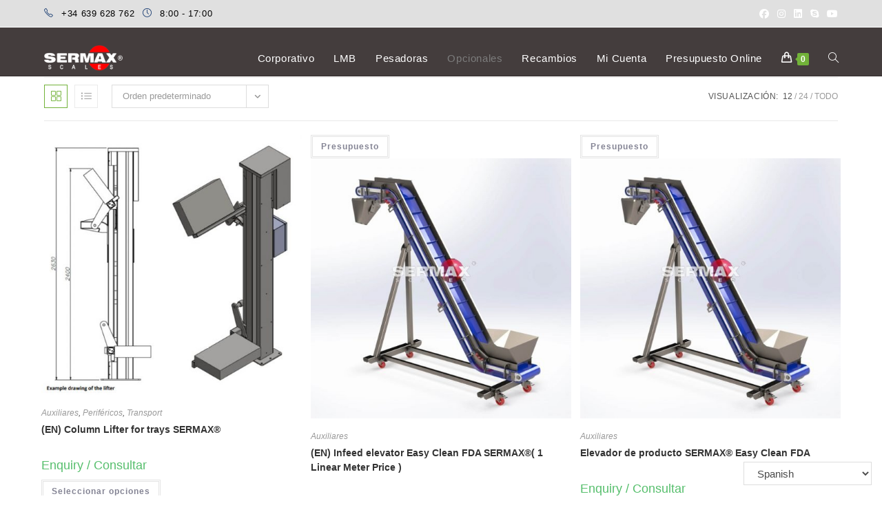

--- FILE ---
content_type: text/html; charset=UTF-8
request_url: https://sermaxscales.eu/product-tag/transporte/
body_size: 22721
content:
<!DOCTYPE html>
<html class="html" lang="es">
<head>
	<meta charset="UTF-8">
	<link rel="profile" href="https://gmpg.org/xfn/11">

	<title>transporte &#8211; Sermax Scales | Weighing solutions</title><link rel="preload" as="font" href="https://fonts.gstatic.com/s/dosis/v18/HhyaU5sn9vOmLzloC_WoEoZK.woff2" crossorigin/><link rel="preload" as="font" href="https://sermaxscales.eu/wp-content/themes/oceanwp/assets/fonts/simple-line-icons/Simple-Line-Icons.woff2?v=2.4.0" crossorigin/><link rel="preload" as="font" href="https://sermaxscales.eu/wp-content/themes/oceanwp/assets/fonts/fontawesome/webfonts/fa-brands-400.woff2" crossorigin/><link rel="preload" as="font" href="https://fonts.gstatic.com/s/varelaround/v13/w8gdH283Tvk__Lua32TysjIfp8uPLdshZg.woff2" crossorigin/><link rel="preload" as="font" href="https://fonts.gstatic.com/s/montserrat/v15/JTURjIg1_i6t8kCHKm45_cJD3gnD_vx3rCs.woff2" crossorigin/><link rel="preload" as="font" href="https://sermaxscales.eu/wp-content/plugins/elementor/assets/lib/font-awesome/webfonts/fa-solid-900.woff2" crossorigin/><link rel="preload" as="font" href="https://fonts.gstatic.com/s/montserrat/v15/JTURjIg1_i6t8kCHKm45_ZpC3gnD_vx3rCs.woff2" crossorigin/><link rel="preload" as="font" href="https://sermaxscales.eu/wp-content/plugins/elementor/assets/lib/font-awesome/webfonts/fa-brands-400.woff2" crossorigin/><link rel="preload" as="font" href="https://fonts.gstatic.com/s/roboto/v18/KFOlCnqEu92Fr1MmEU9fBBc4AMP6lQ.woff2" crossorigin/><link rel="preload" as="font" href="https://fonts.gstatic.com/s/roboto/v18/KFOmCnqEu92Fr1Mu4mxKKTU1Kg.woff2" crossorigin/><link rel="preload" as="font" href="https://fonts.gstatic.com/s/roboto/v18/KFOlCnqEu92Fr1MmEU9fBBc4AMP6lQ.woff2" crossorigin/><link rel="preload" as="font" href="https://fonts.gstatic.com/s/roboto/v18/KFOmCnqEu92Fr1Mu4mxKKTU1Kg.woff2" crossorigin/>
<meta name='robots' content='max-image-preview:large' />
	<style>img:is([sizes="auto" i], [sizes^="auto," i]) { contain-intrinsic-size: 3000px 1500px }</style>
	<meta name="viewport" content="width=device-width, initial-scale=1"><link rel="alternate" type="application/rss+xml" title="Sermax Scales | Weighing solutions &raquo; Feed" href="https://sermaxscales.eu/feed/" />
<link rel="alternate" type="application/rss+xml" title="Sermax Scales | Weighing solutions &raquo; Feed de los comentarios" href="https://sermaxscales.eu/comments/feed/" />
<link rel="alternate" type="application/rss+xml" title="Sermax Scales | Weighing solutions &raquo; transporte Etiqueta Feed" href="https://sermaxscales.eu/product-tag/transporte/feed/" />
<script>
window._wpemojiSettings = {"baseUrl":"https:\/\/s.w.org\/images\/core\/emoji\/15.0.3\/72x72\/","ext":".png","svgUrl":"https:\/\/s.w.org\/images\/core\/emoji\/15.0.3\/svg\/","svgExt":".svg","source":{"concatemoji":"https:\/\/sermaxscales.eu\/wp-includes\/js\/wp-emoji-release.min.js?ver=6.7.4"}};
/*! This file is auto-generated */
!function(i,n){var o,s,e;function c(e){try{var t={supportTests:e,timestamp:(new Date).valueOf()};sessionStorage.setItem(o,JSON.stringify(t))}catch(e){}}function p(e,t,n){e.clearRect(0,0,e.canvas.width,e.canvas.height),e.fillText(t,0,0);var t=new Uint32Array(e.getImageData(0,0,e.canvas.width,e.canvas.height).data),r=(e.clearRect(0,0,e.canvas.width,e.canvas.height),e.fillText(n,0,0),new Uint32Array(e.getImageData(0,0,e.canvas.width,e.canvas.height).data));return t.every(function(e,t){return e===r[t]})}function u(e,t,n){switch(t){case"flag":return n(e,"\ud83c\udff3\ufe0f\u200d\u26a7\ufe0f","\ud83c\udff3\ufe0f\u200b\u26a7\ufe0f")?!1:!n(e,"\ud83c\uddfa\ud83c\uddf3","\ud83c\uddfa\u200b\ud83c\uddf3")&&!n(e,"\ud83c\udff4\udb40\udc67\udb40\udc62\udb40\udc65\udb40\udc6e\udb40\udc67\udb40\udc7f","\ud83c\udff4\u200b\udb40\udc67\u200b\udb40\udc62\u200b\udb40\udc65\u200b\udb40\udc6e\u200b\udb40\udc67\u200b\udb40\udc7f");case"emoji":return!n(e,"\ud83d\udc26\u200d\u2b1b","\ud83d\udc26\u200b\u2b1b")}return!1}function f(e,t,n){var r="undefined"!=typeof WorkerGlobalScope&&self instanceof WorkerGlobalScope?new OffscreenCanvas(300,150):i.createElement("canvas"),a=r.getContext("2d",{willReadFrequently:!0}),o=(a.textBaseline="top",a.font="600 32px Arial",{});return e.forEach(function(e){o[e]=t(a,e,n)}),o}function t(e){var t=i.createElement("script");t.src=e,t.defer=!0,i.head.appendChild(t)}"undefined"!=typeof Promise&&(o="wpEmojiSettingsSupports",s=["flag","emoji"],n.supports={everything:!0,everythingExceptFlag:!0},e=new Promise(function(e){i.addEventListener("DOMContentLoaded",e,{once:!0})}),new Promise(function(t){var n=function(){try{var e=JSON.parse(sessionStorage.getItem(o));if("object"==typeof e&&"number"==typeof e.timestamp&&(new Date).valueOf()<e.timestamp+604800&&"object"==typeof e.supportTests)return e.supportTests}catch(e){}return null}();if(!n){if("undefined"!=typeof Worker&&"undefined"!=typeof OffscreenCanvas&&"undefined"!=typeof URL&&URL.createObjectURL&&"undefined"!=typeof Blob)try{var e="postMessage("+f.toString()+"("+[JSON.stringify(s),u.toString(),p.toString()].join(",")+"));",r=new Blob([e],{type:"text/javascript"}),a=new Worker(URL.createObjectURL(r),{name:"wpTestEmojiSupports"});return void(a.onmessage=function(e){c(n=e.data),a.terminate(),t(n)})}catch(e){}c(n=f(s,u,p))}t(n)}).then(function(e){for(var t in e)n.supports[t]=e[t],n.supports.everything=n.supports.everything&&n.supports[t],"flag"!==t&&(n.supports.everythingExceptFlag=n.supports.everythingExceptFlag&&n.supports[t]);n.supports.everythingExceptFlag=n.supports.everythingExceptFlag&&!n.supports.flag,n.DOMReady=!1,n.readyCallback=function(){n.DOMReady=!0}}).then(function(){return e}).then(function(){var e;n.supports.everything||(n.readyCallback(),(e=n.source||{}).concatemoji?t(e.concatemoji):e.wpemoji&&e.twemoji&&(t(e.twemoji),t(e.wpemoji)))}))}((window,document),window._wpemojiSettings);
</script>
<link rel='stylesheet' id='acy_front_messages_css-css' href='https://sermaxscales.eu/wp-content/plugins/acymailing/media/css/front/messages.min.css?v=1758818255&#038;ver=6.7.4' media='all' />
<link rel='stylesheet' id='argpd-informbox-css' href='https://sermaxscales.eu/wp-content/plugins/adapta-rgpd/assets/css/inform-box-simple.css?ver=1.3.9' media='all' />
<link rel='stylesheet' id='argpd-cookies-eu-banner-css' href='https://sermaxscales.eu/wp-content/plugins/adapta-rgpd/assets/css/cookies-banner-classic.css?ver=1.3.9' media='all' />
<style id='wp-emoji-styles-inline-css'>

	img.wp-smiley, img.emoji {
		display: inline !important;
		border: none !important;
		box-shadow: none !important;
		height: 1em !important;
		width: 1em !important;
		margin: 0 0.07em !important;
		vertical-align: -0.1em !important;
		background: none !important;
		padding: 0 !important;
	}
</style>
<link rel='stylesheet' id='wp-block-library-css' href='https://sermaxscales.eu/wp-includes/css/dist/block-library/style.min.css?ver=6.7.4' media='all' />
<style id='wp-block-library-theme-inline-css'>
.wp-block-audio :where(figcaption){color:#555;font-size:13px;text-align:center}.is-dark-theme .wp-block-audio :where(figcaption){color:#ffffffa6}.wp-block-audio{margin:0 0 1em}.wp-block-code{border:1px solid #ccc;border-radius:4px;font-family:Menlo,Consolas,monaco,monospace;padding:.8em 1em}.wp-block-embed :where(figcaption){color:#555;font-size:13px;text-align:center}.is-dark-theme .wp-block-embed :where(figcaption){color:#ffffffa6}.wp-block-embed{margin:0 0 1em}.blocks-gallery-caption{color:#555;font-size:13px;text-align:center}.is-dark-theme .blocks-gallery-caption{color:#ffffffa6}:root :where(.wp-block-image figcaption){color:#555;font-size:13px;text-align:center}.is-dark-theme :root :where(.wp-block-image figcaption){color:#ffffffa6}.wp-block-image{margin:0 0 1em}.wp-block-pullquote{border-bottom:4px solid;border-top:4px solid;color:currentColor;margin-bottom:1.75em}.wp-block-pullquote cite,.wp-block-pullquote footer,.wp-block-pullquote__citation{color:currentColor;font-size:.8125em;font-style:normal;text-transform:uppercase}.wp-block-quote{border-left:.25em solid;margin:0 0 1.75em;padding-left:1em}.wp-block-quote cite,.wp-block-quote footer{color:currentColor;font-size:.8125em;font-style:normal;position:relative}.wp-block-quote:where(.has-text-align-right){border-left:none;border-right:.25em solid;padding-left:0;padding-right:1em}.wp-block-quote:where(.has-text-align-center){border:none;padding-left:0}.wp-block-quote.is-large,.wp-block-quote.is-style-large,.wp-block-quote:where(.is-style-plain){border:none}.wp-block-search .wp-block-search__label{font-weight:700}.wp-block-search__button{border:1px solid #ccc;padding:.375em .625em}:where(.wp-block-group.has-background){padding:1.25em 2.375em}.wp-block-separator.has-css-opacity{opacity:.4}.wp-block-separator{border:none;border-bottom:2px solid;margin-left:auto;margin-right:auto}.wp-block-separator.has-alpha-channel-opacity{opacity:1}.wp-block-separator:not(.is-style-wide):not(.is-style-dots){width:100px}.wp-block-separator.has-background:not(.is-style-dots){border-bottom:none;height:1px}.wp-block-separator.has-background:not(.is-style-wide):not(.is-style-dots){height:2px}.wp-block-table{margin:0 0 1em}.wp-block-table td,.wp-block-table th{word-break:normal}.wp-block-table :where(figcaption){color:#555;font-size:13px;text-align:center}.is-dark-theme .wp-block-table :where(figcaption){color:#ffffffa6}.wp-block-video :where(figcaption){color:#555;font-size:13px;text-align:center}.is-dark-theme .wp-block-video :where(figcaption){color:#ffffffa6}.wp-block-video{margin:0 0 1em}:root :where(.wp-block-template-part.has-background){margin-bottom:0;margin-top:0;padding:1.25em 2.375em}
</style>
<style id='classic-theme-styles-inline-css'>
/*! This file is auto-generated */
.wp-block-button__link{color:#fff;background-color:#32373c;border-radius:9999px;box-shadow:none;text-decoration:none;padding:calc(.667em + 2px) calc(1.333em + 2px);font-size:1.125em}.wp-block-file__button{background:#32373c;color:#fff;text-decoration:none}
</style>
<style id='global-styles-inline-css'>
:root{--wp--preset--aspect-ratio--square: 1;--wp--preset--aspect-ratio--4-3: 4/3;--wp--preset--aspect-ratio--3-4: 3/4;--wp--preset--aspect-ratio--3-2: 3/2;--wp--preset--aspect-ratio--2-3: 2/3;--wp--preset--aspect-ratio--16-9: 16/9;--wp--preset--aspect-ratio--9-16: 9/16;--wp--preset--color--black: #000000;--wp--preset--color--cyan-bluish-gray: #abb8c3;--wp--preset--color--white: #ffffff;--wp--preset--color--pale-pink: #f78da7;--wp--preset--color--vivid-red: #cf2e2e;--wp--preset--color--luminous-vivid-orange: #ff6900;--wp--preset--color--luminous-vivid-amber: #fcb900;--wp--preset--color--light-green-cyan: #7bdcb5;--wp--preset--color--vivid-green-cyan: #00d084;--wp--preset--color--pale-cyan-blue: #8ed1fc;--wp--preset--color--vivid-cyan-blue: #0693e3;--wp--preset--color--vivid-purple: #9b51e0;--wp--preset--gradient--vivid-cyan-blue-to-vivid-purple: linear-gradient(135deg,rgba(6,147,227,1) 0%,rgb(155,81,224) 100%);--wp--preset--gradient--light-green-cyan-to-vivid-green-cyan: linear-gradient(135deg,rgb(122,220,180) 0%,rgb(0,208,130) 100%);--wp--preset--gradient--luminous-vivid-amber-to-luminous-vivid-orange: linear-gradient(135deg,rgba(252,185,0,1) 0%,rgba(255,105,0,1) 100%);--wp--preset--gradient--luminous-vivid-orange-to-vivid-red: linear-gradient(135deg,rgba(255,105,0,1) 0%,rgb(207,46,46) 100%);--wp--preset--gradient--very-light-gray-to-cyan-bluish-gray: linear-gradient(135deg,rgb(238,238,238) 0%,rgb(169,184,195) 100%);--wp--preset--gradient--cool-to-warm-spectrum: linear-gradient(135deg,rgb(74,234,220) 0%,rgb(151,120,209) 20%,rgb(207,42,186) 40%,rgb(238,44,130) 60%,rgb(251,105,98) 80%,rgb(254,248,76) 100%);--wp--preset--gradient--blush-light-purple: linear-gradient(135deg,rgb(255,206,236) 0%,rgb(152,150,240) 100%);--wp--preset--gradient--blush-bordeaux: linear-gradient(135deg,rgb(254,205,165) 0%,rgb(254,45,45) 50%,rgb(107,0,62) 100%);--wp--preset--gradient--luminous-dusk: linear-gradient(135deg,rgb(255,203,112) 0%,rgb(199,81,192) 50%,rgb(65,88,208) 100%);--wp--preset--gradient--pale-ocean: linear-gradient(135deg,rgb(255,245,203) 0%,rgb(182,227,212) 50%,rgb(51,167,181) 100%);--wp--preset--gradient--electric-grass: linear-gradient(135deg,rgb(202,248,128) 0%,rgb(113,206,126) 100%);--wp--preset--gradient--midnight: linear-gradient(135deg,rgb(2,3,129) 0%,rgb(40,116,252) 100%);--wp--preset--font-size--small: 13px;--wp--preset--font-size--medium: 20px;--wp--preset--font-size--large: 36px;--wp--preset--font-size--x-large: 42px;--wp--preset--spacing--20: 0.44rem;--wp--preset--spacing--30: 0.67rem;--wp--preset--spacing--40: 1rem;--wp--preset--spacing--50: 1.5rem;--wp--preset--spacing--60: 2.25rem;--wp--preset--spacing--70: 3.38rem;--wp--preset--spacing--80: 5.06rem;--wp--preset--shadow--natural: 6px 6px 9px rgba(0, 0, 0, 0.2);--wp--preset--shadow--deep: 12px 12px 50px rgba(0, 0, 0, 0.4);--wp--preset--shadow--sharp: 6px 6px 0px rgba(0, 0, 0, 0.2);--wp--preset--shadow--outlined: 6px 6px 0px -3px rgba(255, 255, 255, 1), 6px 6px rgba(0, 0, 0, 1);--wp--preset--shadow--crisp: 6px 6px 0px rgba(0, 0, 0, 1);}:where(.is-layout-flex){gap: 0.5em;}:where(.is-layout-grid){gap: 0.5em;}body .is-layout-flex{display: flex;}.is-layout-flex{flex-wrap: wrap;align-items: center;}.is-layout-flex > :is(*, div){margin: 0;}body .is-layout-grid{display: grid;}.is-layout-grid > :is(*, div){margin: 0;}:where(.wp-block-columns.is-layout-flex){gap: 2em;}:where(.wp-block-columns.is-layout-grid){gap: 2em;}:where(.wp-block-post-template.is-layout-flex){gap: 1.25em;}:where(.wp-block-post-template.is-layout-grid){gap: 1.25em;}.has-black-color{color: var(--wp--preset--color--black) !important;}.has-cyan-bluish-gray-color{color: var(--wp--preset--color--cyan-bluish-gray) !important;}.has-white-color{color: var(--wp--preset--color--white) !important;}.has-pale-pink-color{color: var(--wp--preset--color--pale-pink) !important;}.has-vivid-red-color{color: var(--wp--preset--color--vivid-red) !important;}.has-luminous-vivid-orange-color{color: var(--wp--preset--color--luminous-vivid-orange) !important;}.has-luminous-vivid-amber-color{color: var(--wp--preset--color--luminous-vivid-amber) !important;}.has-light-green-cyan-color{color: var(--wp--preset--color--light-green-cyan) !important;}.has-vivid-green-cyan-color{color: var(--wp--preset--color--vivid-green-cyan) !important;}.has-pale-cyan-blue-color{color: var(--wp--preset--color--pale-cyan-blue) !important;}.has-vivid-cyan-blue-color{color: var(--wp--preset--color--vivid-cyan-blue) !important;}.has-vivid-purple-color{color: var(--wp--preset--color--vivid-purple) !important;}.has-black-background-color{background-color: var(--wp--preset--color--black) !important;}.has-cyan-bluish-gray-background-color{background-color: var(--wp--preset--color--cyan-bluish-gray) !important;}.has-white-background-color{background-color: var(--wp--preset--color--white) !important;}.has-pale-pink-background-color{background-color: var(--wp--preset--color--pale-pink) !important;}.has-vivid-red-background-color{background-color: var(--wp--preset--color--vivid-red) !important;}.has-luminous-vivid-orange-background-color{background-color: var(--wp--preset--color--luminous-vivid-orange) !important;}.has-luminous-vivid-amber-background-color{background-color: var(--wp--preset--color--luminous-vivid-amber) !important;}.has-light-green-cyan-background-color{background-color: var(--wp--preset--color--light-green-cyan) !important;}.has-vivid-green-cyan-background-color{background-color: var(--wp--preset--color--vivid-green-cyan) !important;}.has-pale-cyan-blue-background-color{background-color: var(--wp--preset--color--pale-cyan-blue) !important;}.has-vivid-cyan-blue-background-color{background-color: var(--wp--preset--color--vivid-cyan-blue) !important;}.has-vivid-purple-background-color{background-color: var(--wp--preset--color--vivid-purple) !important;}.has-black-border-color{border-color: var(--wp--preset--color--black) !important;}.has-cyan-bluish-gray-border-color{border-color: var(--wp--preset--color--cyan-bluish-gray) !important;}.has-white-border-color{border-color: var(--wp--preset--color--white) !important;}.has-pale-pink-border-color{border-color: var(--wp--preset--color--pale-pink) !important;}.has-vivid-red-border-color{border-color: var(--wp--preset--color--vivid-red) !important;}.has-luminous-vivid-orange-border-color{border-color: var(--wp--preset--color--luminous-vivid-orange) !important;}.has-luminous-vivid-amber-border-color{border-color: var(--wp--preset--color--luminous-vivid-amber) !important;}.has-light-green-cyan-border-color{border-color: var(--wp--preset--color--light-green-cyan) !important;}.has-vivid-green-cyan-border-color{border-color: var(--wp--preset--color--vivid-green-cyan) !important;}.has-pale-cyan-blue-border-color{border-color: var(--wp--preset--color--pale-cyan-blue) !important;}.has-vivid-cyan-blue-border-color{border-color: var(--wp--preset--color--vivid-cyan-blue) !important;}.has-vivid-purple-border-color{border-color: var(--wp--preset--color--vivid-purple) !important;}.has-vivid-cyan-blue-to-vivid-purple-gradient-background{background: var(--wp--preset--gradient--vivid-cyan-blue-to-vivid-purple) !important;}.has-light-green-cyan-to-vivid-green-cyan-gradient-background{background: var(--wp--preset--gradient--light-green-cyan-to-vivid-green-cyan) !important;}.has-luminous-vivid-amber-to-luminous-vivid-orange-gradient-background{background: var(--wp--preset--gradient--luminous-vivid-amber-to-luminous-vivid-orange) !important;}.has-luminous-vivid-orange-to-vivid-red-gradient-background{background: var(--wp--preset--gradient--luminous-vivid-orange-to-vivid-red) !important;}.has-very-light-gray-to-cyan-bluish-gray-gradient-background{background: var(--wp--preset--gradient--very-light-gray-to-cyan-bluish-gray) !important;}.has-cool-to-warm-spectrum-gradient-background{background: var(--wp--preset--gradient--cool-to-warm-spectrum) !important;}.has-blush-light-purple-gradient-background{background: var(--wp--preset--gradient--blush-light-purple) !important;}.has-blush-bordeaux-gradient-background{background: var(--wp--preset--gradient--blush-bordeaux) !important;}.has-luminous-dusk-gradient-background{background: var(--wp--preset--gradient--luminous-dusk) !important;}.has-pale-ocean-gradient-background{background: var(--wp--preset--gradient--pale-ocean) !important;}.has-electric-grass-gradient-background{background: var(--wp--preset--gradient--electric-grass) !important;}.has-midnight-gradient-background{background: var(--wp--preset--gradient--midnight) !important;}.has-small-font-size{font-size: var(--wp--preset--font-size--small) !important;}.has-medium-font-size{font-size: var(--wp--preset--font-size--medium) !important;}.has-large-font-size{font-size: var(--wp--preset--font-size--large) !important;}.has-x-large-font-size{font-size: var(--wp--preset--font-size--x-large) !important;}
:where(.wp-block-post-template.is-layout-flex){gap: 1.25em;}:where(.wp-block-post-template.is-layout-grid){gap: 1.25em;}
:where(.wp-block-columns.is-layout-flex){gap: 2em;}:where(.wp-block-columns.is-layout-grid){gap: 2em;}
:root :where(.wp-block-pullquote){font-size: 1.5em;line-height: 1.6;}
</style>
<link rel='stylesheet' id='aqbpuserc-css' href='https://sermaxscales.eu/wp-content/plugins/buy-now-button-for-woocommerce/includes/styles/front_style.css?ver=1.0' media='all' />
<style id='woocommerce-inline-inline-css'>
.woocommerce form .form-row .required { visibility: visible; }
</style>
<link rel='stylesheet' id='brands-styles-css' href='https://sermaxscales.eu/wp-content/plugins/woocommerce/assets/css/brands.css?ver=10.2.1' media='all' />
<link rel='stylesheet' id='oceanwp-woo-mini-cart-css' href='https://sermaxscales.eu/wp-content/themes/oceanwp/assets/css/woo/woo-mini-cart.min.css?ver=6.7.4' media='all' />
<link rel='stylesheet' id='font-awesome-css' href='https://sermaxscales.eu/wp-content/themes/oceanwp/assets/fonts/fontawesome/css/all.min.css?ver=6.7.2' media='all' />
<link rel='stylesheet' id='simple-line-icons-css' href='https://sermaxscales.eu/wp-content/themes/oceanwp/assets/css/third/simple-line-icons.min.css?ver=2.4.0' media='all' />
<link rel='stylesheet' id='oceanwp-style-css' href='https://sermaxscales.eu/wp-content/themes/oceanwp/assets/css/style.min.css?ver=4.1.3' media='all' />
<style id='oceanwp-style-inline-css'>
div.wpforms-container-full .wpforms-form input[type=submit]:hover,
			div.wpforms-container-full .wpforms-form input[type=submit]:focus,
			div.wpforms-container-full .wpforms-form input[type=submit]:active,
			div.wpforms-container-full .wpforms-form button[type=submit]:hover,
			div.wpforms-container-full .wpforms-form button[type=submit]:focus,
			div.wpforms-container-full .wpforms-form button[type=submit]:active,
			div.wpforms-container-full .wpforms-form .wpforms-page-button:hover,
			div.wpforms-container-full .wpforms-form .wpforms-page-button:active,
			div.wpforms-container-full .wpforms-form .wpforms-page-button:focus {
				border: none;
			}
</style>
<link rel='stylesheet' id='sliced-client-area-css' href='https://sermaxscales.eu/wp-content/plugins/sliced-invoices-client-area/public/css/client-area.css?ver=1.6.4' media='all' />
<link rel='stylesheet' id='oceanwp-woocommerce-css' href='https://sermaxscales.eu/wp-content/themes/oceanwp/assets/css/woo/woocommerce.min.css?ver=6.7.4' media='all' />
<link rel='stylesheet' id='oceanwp-woo-star-font-css' href='https://sermaxscales.eu/wp-content/themes/oceanwp/assets/css/woo/woo-star-font.min.css?ver=6.7.4' media='all' />
<link rel='stylesheet' id='oceanwp-woo-quick-view-css' href='https://sermaxscales.eu/wp-content/themes/oceanwp/assets/css/woo/woo-quick-view.min.css?ver=6.7.4' media='all' />
<script type="text/template" id="tmpl-variation-template">
	<div class="woocommerce-variation-description wc-catalog-visibility">
		{{{ data.variation.variation_description }}}
	</div>

	<div class="woocommerce-variation-availability wc-catalog-visiblity">
		{{{ data.variation.availability_html }}}
	</div>
</script>
<script type="text/template" id="tmpl-unavailable-variation-template">
	<p>Lo siento, este producto no está disponible. Por favor, elige otra combinación.</p>
</script><script id="acy_front_messages_js-js-before">
var ACYM_AJAX_START = "https://sermaxscales.eu/wp-admin/admin-ajax.php";
            var ACYM_AJAX_PARAMS = "?action=acymailing_router&noheader=1&nocache=1769046539";
            var ACYM_AJAX = ACYM_AJAX_START + ACYM_AJAX_PARAMS;
</script>
<script src="https://sermaxscales.eu/wp-content/plugins/acymailing/media/js/front/messages.min.js?v=1758818255&amp;ver=6.7.4" id="acy_front_messages_js-js"></script>
<script src="https://sermaxscales.eu/wp-includes/js/jquery/jquery.min.js?ver=3.7.1" id="jquery-core-js"></script>
<script src="https://sermaxscales.eu/wp-includes/js/jquery/jquery-migrate.min.js?ver=3.4.1" id="jquery-migrate-js"></script>
<script src="https://sermaxscales.eu/wp-content/plugins/adapta-rgpd/assets/js/cookies-eu-banner.js?ver=1.3.9" id="argpd-cookies-eu-banner-js"></script>
<script id="aqbpuserj-js-extra">
var phpInfo = {"button_style":"theme","button_position":"before-button","button_shop_pos":"before-button","hide_button":null};
</script>
<script src="https://sermaxscales.eu/wp-content/plugins/buy-now-button-for-woocommerce/includes/scripts/front_script.js?ver=1.0" id="aqbpuserj-js"></script>
<script src="https://sermaxscales.eu/wp-content/plugins/woocommerce/assets/js/jquery-blockui/jquery.blockUI.min.js?ver=2.7.0-wc.10.2.1" id="jquery-blockui-js" defer data-wp-strategy="defer"></script>
<script id="wc-add-to-cart-js-extra">
var wc_add_to_cart_params = {"ajax_url":"\/wp-admin\/admin-ajax.php","wc_ajax_url":"\/?wc-ajax=%%endpoint%%","i18n_view_cart":"Ver carrito","cart_url":"https:\/\/sermaxscales.eu\/cart\/","is_cart":"","cart_redirect_after_add":"no"};
</script>
<script src="https://sermaxscales.eu/wp-content/plugins/woocommerce/assets/js/frontend/add-to-cart.min.js?ver=10.2.1" id="wc-add-to-cart-js" defer data-wp-strategy="defer"></script>
<script src="https://sermaxscales.eu/wp-content/plugins/woocommerce/assets/js/js-cookie/js.cookie.min.js?ver=2.1.4-wc.10.2.1" id="js-cookie-js" defer data-wp-strategy="defer"></script>
<script id="woocommerce-js-extra">
var woocommerce_params = {"ajax_url":"\/wp-admin\/admin-ajax.php","wc_ajax_url":"\/?wc-ajax=%%endpoint%%","i18n_password_show":"Mostrar contrase\u00f1a","i18n_password_hide":"Ocultar contrase\u00f1a"};
</script>
<script src="https://sermaxscales.eu/wp-content/plugins/woocommerce/assets/js/frontend/woocommerce.min.js?ver=10.2.1" id="woocommerce-js" defer data-wp-strategy="defer"></script>
<script src="https://sermaxscales.eu/wp-includes/js/underscore.min.js?ver=1.13.7" id="underscore-js"></script>
<script id="wp-util-js-extra">
var _wpUtilSettings = {"ajax":{"url":"\/wp-admin\/admin-ajax.php"}};
</script>
<script src="https://sermaxscales.eu/wp-includes/js/wp-util.min.js?ver=6.7.4" id="wp-util-js"></script>
<script id="wc-add-to-cart-variation-js-extra">
var wc_add_to_cart_variation_params = {"wc_ajax_url":"\/?wc-ajax=%%endpoint%%","i18n_no_matching_variations_text":"Lo siento, no hay productos que igualen tu selecci\u00f3n. Por favor, escoge una combinaci\u00f3n diferente.","i18n_make_a_selection_text":"Elige las opciones del producto antes de a\u00f1adir este producto a tu carrito.","i18n_unavailable_text":"Lo siento, este producto no est\u00e1 disponible. Por favor, elige otra combinaci\u00f3n.","i18n_reset_alert_text":"Se ha restablecido tu selecci\u00f3n. Por favor, elige alguna opci\u00f3n del producto antes de poder a\u00f1adir este producto a tu carrito."};
</script>
<script src="https://sermaxscales.eu/wp-content/plugins/woocommerce/assets/js/frontend/add-to-cart-variation.min.js?ver=10.2.1" id="wc-add-to-cart-variation-js" defer data-wp-strategy="defer"></script>
<script src="https://sermaxscales.eu/wp-content/plugins/woocommerce/assets/js/flexslider/jquery.flexslider.min.js?ver=2.7.2-wc.10.2.1" id="flexslider-js" defer data-wp-strategy="defer"></script>
<script id="wc-cart-fragments-js-extra">
var wc_cart_fragments_params = {"ajax_url":"\/wp-admin\/admin-ajax.php","wc_ajax_url":"\/?wc-ajax=%%endpoint%%","cart_hash_key":"wc_cart_hash_7c361fed0391d3054a1ad060e21f58e9","fragment_name":"wc_fragments_7c361fed0391d3054a1ad060e21f58e9","request_timeout":"5000"};
</script>
<script src="https://sermaxscales.eu/wp-content/plugins/woocommerce/assets/js/frontend/cart-fragments.min.js?ver=10.2.1" id="wc-cart-fragments-js" defer data-wp-strategy="defer"></script>
<link rel="https://api.w.org/" href="https://sermaxscales.eu/wp-json/" /><link rel="alternate" title="JSON" type="application/json" href="https://sermaxscales.eu/wp-json/wp/v2/product_tag/72" /><link rel="EditURI" type="application/rsd+xml" title="RSD" href="https://sermaxscales.eu/xmlrpc.php?rsd" />
<meta name="generator" content="WordPress 6.7.4" />
<meta name="generator" content="WooCommerce 10.2.1" />
<meta name='robots' content='max-image-preview:large' />
<link rel="icon" href="https://sermaxscales.eu/wp-content/uploads/2020/10/favicon.ico.png" sizes="32x32" />
<link rel="icon" href="https://sermaxscales.eu/wp-content/uploads/2020/10/favicon.ico.png" sizes="192x192" />
<link rel="apple-touch-icon" href="https://sermaxscales.eu/wp-content/uploads/2020/10/favicon.ico.png" />
<meta name="msapplication-TileImage" content="https://sermaxscales.eu/wp-content/uploads/2020/10/favicon.ico.png" />
<style type="text/css">#login h1 a, .login h1 a {filter: brightness(0) invert(1);}body.login {background-color:#FFFFFF}body.login div#login form#loginform {padding:20px;border-radius:4px;border-width:1px;border-color:#cbcbcb;background-color:#ffffff;}body.login div#login form#loginform label {font-size:14px;color:#383838;}body.login div#login form#loginform input {font-size:14px;color:#222222;border-color:#d1d1d1;border-width:1px;border-radius:2px;background-color:#ffffff;}body.login div#login form#loginform p.submit input#wp-submit {font-size:14px;color:#ffffff;border-color:#000000;border-width:0px;border-radius:4px;background-color:#595959;}body.login div#login form#loginform{color:#300000;}body.login a, body.login #nav a, body.login #backtoblog a, body.login div#login form#loginform a{color:#06a8e8;}body.login a:hover, body.login #nav a:hover, body.login #backtoblog a:hover, body.login div#login form#loginform a:hover{color:#005b93;}body.login div#login form#loginform p.submit input#wp-submit:hover {color:#ffffff;border-color:#ffffff;background-color:#878787;}.wp-core-ui .button .dashicons, .wp-core-ui .button-secondary .dashicons{color:#06a8e8;}.wp-core-ui .button .dashicons:hover, .wp-core-ui .button-secondary .dashicons:hover{color:#005b93;}</style>	<noscript><style>.woocommerce-product-gallery{ opacity: 1 !important; }</style></noscript>
	<meta name="generator" content="Elementor 3.32.2; features: additional_custom_breakpoints; settings: css_print_method-external, google_font-enabled, font_display-auto">
			<style>
				.e-con.e-parent:nth-of-type(n+4):not(.e-lazyloaded):not(.e-no-lazyload),
				.e-con.e-parent:nth-of-type(n+4):not(.e-lazyloaded):not(.e-no-lazyload) * {
					background-image: none !important;
				}
				@media screen and (max-height: 1024px) {
					.e-con.e-parent:nth-of-type(n+3):not(.e-lazyloaded):not(.e-no-lazyload),
					.e-con.e-parent:nth-of-type(n+3):not(.e-lazyloaded):not(.e-no-lazyload) * {
						background-image: none !important;
					}
				}
				@media screen and (max-height: 640px) {
					.e-con.e-parent:nth-of-type(n+2):not(.e-lazyloaded):not(.e-no-lazyload),
					.e-con.e-parent:nth-of-type(n+2):not(.e-lazyloaded):not(.e-no-lazyload) * {
						background-image: none !important;
					}
				}
			</style>
			<link rel="icon" href="https://sermaxscales.eu/wp-content/uploads/2020/10/favicon.ico.png" sizes="32x32" />
<link rel="icon" href="https://sermaxscales.eu/wp-content/uploads/2020/10/favicon.ico.png" sizes="192x192" />
<link rel="apple-touch-icon" href="https://sermaxscales.eu/wp-content/uploads/2020/10/favicon.ico.png" />
<meta name="msapplication-TileImage" content="https://sermaxscales.eu/wp-content/uploads/2020/10/favicon.ico.png" />
		<style id="wp-custom-css">
			/* Sidebar title */#sidebar .widget-title{background-color:#f9f9f9;font-size:11px;border-width:0 0 1px;padding:16px 12px;text-align:center}		</style>
		<!-- OceanWP CSS -->
<style type="text/css">
/* Colors */.woocommerce-MyAccount-navigation ul li a:before,.woocommerce-checkout .woocommerce-info a,.woocommerce-checkout #payment ul.payment_methods .wc_payment_method>input[type=radio]:first-child:checked+label:before,.woocommerce-checkout #payment .payment_method_paypal .about_paypal,.woocommerce ul.products li.product li.category a:hover,.woocommerce ul.products li.product .button:hover,.woocommerce ul.products li.product .product-inner .added_to_cart:hover,.product_meta .posted_in a:hover,.product_meta .tagged_as a:hover,.woocommerce div.product .woocommerce-tabs ul.tabs li a:hover,.woocommerce div.product .woocommerce-tabs ul.tabs li.active a,.woocommerce .oceanwp-grid-list a.active,.woocommerce .oceanwp-grid-list a:hover,.woocommerce .oceanwp-off-canvas-filter:hover,.widget_shopping_cart ul.cart_list li .owp-grid-wrap .owp-grid a.remove:hover,.widget_product_categories li a:hover ~ .count,.widget_layered_nav li a:hover ~ .count,.woocommerce ul.products li.product:not(.product-category) .woo-entry-buttons li a:hover,a:hover,a.light:hover,.theme-heading .text::before,.theme-heading .text::after,#top-bar-content >a:hover,#top-bar-social li.oceanwp-email a:hover,#site-navigation-wrap .dropdown-menu >li >a:hover,#site-header.medium-header #medium-searchform button:hover,.oceanwp-mobile-menu-icon a:hover,.blog-entry.post .blog-entry-header .entry-title a:hover,.blog-entry.post .blog-entry-readmore a:hover,.blog-entry.thumbnail-entry .blog-entry-category a,ul.meta li a:hover,.dropcap,.single nav.post-navigation .nav-links .title,body .related-post-title a:hover,body #wp-calendar caption,body .contact-info-widget.default i,body .contact-info-widget.big-icons i,body .custom-links-widget .oceanwp-custom-links li a:hover,body .custom-links-widget .oceanwp-custom-links li a:hover:before,body .posts-thumbnails-widget li a:hover,body .social-widget li.oceanwp-email a:hover,.comment-author .comment-meta .comment-reply-link,#respond #cancel-comment-reply-link:hover,#footer-widgets .footer-box a:hover,#footer-bottom a:hover,#footer-bottom #footer-bottom-menu a:hover,.sidr a:hover,.sidr-class-dropdown-toggle:hover,.sidr-class-menu-item-has-children.active >a,.sidr-class-menu-item-has-children.active >a >.sidr-class-dropdown-toggle,input[type=checkbox]:checked:before{color:#72b239}.woocommerce .oceanwp-grid-list a.active .owp-icon use,.woocommerce .oceanwp-grid-list a:hover .owp-icon use,.single nav.post-navigation .nav-links .title .owp-icon use,.blog-entry.post .blog-entry-readmore a:hover .owp-icon use,body .contact-info-widget.default .owp-icon use,body .contact-info-widget.big-icons .owp-icon use{stroke:#72b239}.woocommerce div.product div.images .open-image,.wcmenucart-details.count,.woocommerce-message a,.woocommerce-error a,.woocommerce-info a,.woocommerce .widget_price_filter .ui-slider .ui-slider-handle,.woocommerce .widget_price_filter .ui-slider .ui-slider-range,.owp-product-nav li a.owp-nav-link:hover,.woocommerce div.product.owp-tabs-layout-vertical .woocommerce-tabs ul.tabs li a:after,.woocommerce .widget_product_categories li.current-cat >a ~ .count,.woocommerce .widget_product_categories li.current-cat >a:before,.woocommerce .widget_layered_nav li.chosen a ~ .count,.woocommerce .widget_layered_nav li.chosen a:before,#owp-checkout-timeline .active .timeline-wrapper,.bag-style:hover .wcmenucart-cart-icon .wcmenucart-count,.show-cart .wcmenucart-cart-icon .wcmenucart-count,.woocommerce ul.products li.product:not(.product-category) .image-wrap .button,input[type="button"],input[type="reset"],input[type="submit"],button[type="submit"],.button,#site-navigation-wrap .dropdown-menu >li.btn >a >span,.thumbnail:hover i,.thumbnail:hover .link-post-svg-icon,.post-quote-content,.omw-modal .omw-close-modal,body .contact-info-widget.big-icons li:hover i,body .contact-info-widget.big-icons li:hover .owp-icon,body div.wpforms-container-full .wpforms-form input[type=submit],body div.wpforms-container-full .wpforms-form button[type=submit],body div.wpforms-container-full .wpforms-form .wpforms-page-button,.woocommerce-cart .wp-element-button,.woocommerce-checkout .wp-element-button,.wp-block-button__link{background-color:#72b239}.current-shop-items-dropdown{border-top-color:#72b239}.woocommerce div.product .woocommerce-tabs ul.tabs li.active a{border-bottom-color:#72b239}.wcmenucart-details.count:before{border-color:#72b239}.woocommerce ul.products li.product .button:hover{border-color:#72b239}.woocommerce ul.products li.product .product-inner .added_to_cart:hover{border-color:#72b239}.woocommerce div.product .woocommerce-tabs ul.tabs li.active a{border-color:#72b239}.woocommerce .oceanwp-grid-list a.active{border-color:#72b239}.woocommerce .oceanwp-grid-list a:hover{border-color:#72b239}.woocommerce .oceanwp-off-canvas-filter:hover{border-color:#72b239}.owp-product-nav li a.owp-nav-link:hover{border-color:#72b239}.widget_shopping_cart_content .buttons .button:first-child:hover{border-color:#72b239}.widget_shopping_cart ul.cart_list li .owp-grid-wrap .owp-grid a.remove:hover{border-color:#72b239}.widget_product_categories li a:hover ~ .count{border-color:#72b239}.woocommerce .widget_product_categories li.current-cat >a ~ .count{border-color:#72b239}.woocommerce .widget_product_categories li.current-cat >a:before{border-color:#72b239}.widget_layered_nav li a:hover ~ .count{border-color:#72b239}.woocommerce .widget_layered_nav li.chosen a ~ .count{border-color:#72b239}.woocommerce .widget_layered_nav li.chosen a:before{border-color:#72b239}#owp-checkout-timeline.arrow .active .timeline-wrapper:before{border-top-color:#72b239;border-bottom-color:#72b239}#owp-checkout-timeline.arrow .active .timeline-wrapper:after{border-left-color:#72b239;border-right-color:#72b239}.bag-style:hover .wcmenucart-cart-icon .wcmenucart-count{border-color:#72b239}.bag-style:hover .wcmenucart-cart-icon .wcmenucart-count:after{border-color:#72b239}.show-cart .wcmenucart-cart-icon .wcmenucart-count{border-color:#72b239}.show-cart .wcmenucart-cart-icon .wcmenucart-count:after{border-color:#72b239}.woocommerce ul.products li.product:not(.product-category) .woo-product-gallery .active a{border-color:#72b239}.woocommerce ul.products li.product:not(.product-category) .woo-product-gallery a:hover{border-color:#72b239}.widget-title{border-color:#72b239}blockquote{border-color:#72b239}.wp-block-quote{border-color:#72b239}#searchform-dropdown{border-color:#72b239}.dropdown-menu .sub-menu{border-color:#72b239}.blog-entry.large-entry .blog-entry-readmore a:hover{border-color:#72b239}.oceanwp-newsletter-form-wrap input[type="email"]:focus{border-color:#72b239}.social-widget li.oceanwp-email a:hover{border-color:#72b239}#respond #cancel-comment-reply-link:hover{border-color:#72b239}body .contact-info-widget.big-icons li:hover i{border-color:#72b239}body .contact-info-widget.big-icons li:hover .owp-icon{border-color:#72b239}#footer-widgets .oceanwp-newsletter-form-wrap input[type="email"]:focus{border-color:#72b239}.woocommerce div.product div.images .open-image:hover,.woocommerce-error a:hover,.woocommerce-info a:hover,.woocommerce-message a:hover,.woocommerce-message a:focus,.woocommerce .button:focus,.woocommerce ul.products li.product:not(.product-category) .image-wrap .button:hover,input[type="button"]:hover,input[type="reset"]:hover,input[type="submit"]:hover,button[type="submit"]:hover,input[type="button"]:focus,input[type="reset"]:focus,input[type="submit"]:focus,button[type="submit"]:focus,.button:hover,.button:focus,#site-navigation-wrap .dropdown-menu >li.btn >a:hover >span,.post-quote-author,.omw-modal .omw-close-modal:hover,body div.wpforms-container-full .wpforms-form input[type=submit]:hover,body div.wpforms-container-full .wpforms-form button[type=submit]:hover,body div.wpforms-container-full .wpforms-form .wpforms-page-button:hover,.woocommerce-cart .wp-element-button:hover,.woocommerce-checkout .wp-element-button:hover,.wp-block-button__link:hover{background-color:#69e045}.woocommerce table.shop_table,.woocommerce table.shop_table td,.woocommerce-cart .cart-collaterals .cart_totals tr td,.woocommerce-cart .cart-collaterals .cart_totals tr th,.woocommerce table.shop_table tth,.woocommerce table.shop_table tfoot td,.woocommerce table.shop_table tfoot th,.woocommerce .order_details,.woocommerce .shop_table.order_details tfoot th,.woocommerce .shop_table.customer_details th,.woocommerce .cart-collaterals .cross-sells,.woocommerce-page .cart-collaterals .cross-sells,.woocommerce .cart-collaterals .cart_totals,.woocommerce-page .cart-collaterals .cart_totals,.woocommerce .cart-collaterals h2,.woocommerce .cart-collaterals h2,.woocommerce .cart-collaterals h2,.woocommerce-cart .cart-collaterals .cart_totals .order-total th,.woocommerce-cart .cart-collaterals .cart_totals .order-total td,.woocommerce ul.order_details,.woocommerce .shop_table.order_details tfoot th,.woocommerce .shop_table.customer_details th,.woocommerce .woocommerce-checkout #customer_details h3,.woocommerce .woocommerce-checkout h3#order_review_heading,.woocommerce-checkout #payment ul.payment_methods,.woocommerce-checkout form.login,.woocommerce-checkout form.checkout_coupon,.woocommerce-checkout-review-order-table tfoot th,.woocommerce-checkout #payment,.woocommerce ul.order_details,.woocommerce #customer_login >div,.woocommerce .col-1.address,.woocommerce .col-2.address,.woocommerce-checkout .woocommerce-info,.woocommerce div.product form.cart,.product_meta,.woocommerce div.product .woocommerce-tabs ul.tabs,.woocommerce #reviews #comments ol.commentlist li .comment_container,p.stars span a,.woocommerce ul.product_list_widget li,.woocommerce .widget_shopping_cart .cart_list li,.woocommerce.widget_shopping_cart .cart_list li,.woocommerce ul.product_list_widget li:first-child,.woocommerce .widget_shopping_cart .cart_list li:first-child,.woocommerce.widget_shopping_cart .cart_list li:first-child,.widget_product_categories li a,.woocommerce .oceanwp-toolbar,.woocommerce .products.list .product,table th,table td,hr,.content-area,body.content-left-sidebar #content-wrap .content-area,.content-left-sidebar .content-area,#top-bar-wrap,#site-header,#site-header.top-header #search-toggle,.dropdown-menu ul li,.centered-minimal-page-header,.blog-entry.post,.blog-entry.grid-entry .blog-entry-inner,.blog-entry.thumbnail-entry .blog-entry-bottom,.single-post .entry-title,.single .entry-share-wrap .entry-share,.single .entry-share,.single .entry-share ul li a,.single nav.post-navigation,.single nav.post-navigation .nav-links .nav-previous,#author-bio,#author-bio .author-bio-avatar,#author-bio .author-bio-social li a,#related-posts,#comments,.comment-body,#respond #cancel-comment-reply-link,#blog-entries .type-page,.page-numbers a,.page-numbers span:not(.elementor-screen-only),.page-links span,body #wp-calendar caption,body #wp-calendar th,body #wp-calendar tbody,body .contact-info-widget.default i,body .contact-info-widget.big-icons i,body .contact-info-widget.big-icons .owp-icon,body .contact-info-widget.default .owp-icon,body .posts-thumbnails-widget li,body .tagcloud a{border-color:#e8e8e8}a{color:#1e73be}a .owp-icon use{stroke:#1e73be}a:hover{color:#687cf2}a:hover .owp-icon use{stroke:#687cf2}body .theme-button,body input[type="submit"],body button[type="submit"],body button,body .button,body div.wpforms-container-full .wpforms-form input[type=submit],body div.wpforms-container-full .wpforms-form button[type=submit],body div.wpforms-container-full .wpforms-form .wpforms-page-button,.woocommerce-cart .wp-element-button,.woocommerce-checkout .wp-element-button,.wp-block-button__link{border-color:#ffffff}body .theme-button:hover,body input[type="submit"]:hover,body button[type="submit"]:hover,body button:hover,body .button:hover,body div.wpforms-container-full .wpforms-form input[type=submit]:hover,body div.wpforms-container-full .wpforms-form input[type=submit]:active,body div.wpforms-container-full .wpforms-form button[type=submit]:hover,body div.wpforms-container-full .wpforms-form button[type=submit]:active,body div.wpforms-container-full .wpforms-form .wpforms-page-button:hover,body div.wpforms-container-full .wpforms-form .wpforms-page-button:active,.woocommerce-cart .wp-element-button:hover,.woocommerce-checkout .wp-element-button:hover,.wp-block-button__link:hover{border-color:#ffffff}form input[type="text"],form input[type="password"],form input[type="email"],form input[type="url"],form input[type="date"],form input[type="month"],form input[type="time"],form input[type="datetime"],form input[type="datetime-local"],form input[type="week"],form input[type="number"],form input[type="search"],form input[type="tel"],form input[type="color"],form select,form textarea,.select2-container .select2-choice,.woocommerce .woocommerce-checkout .select2-container--default .select2-selection--single{border-color:#eeeeee}body div.wpforms-container-full .wpforms-form input[type=date],body div.wpforms-container-full .wpforms-form input[type=datetime],body div.wpforms-container-full .wpforms-form input[type=datetime-local],body div.wpforms-container-full .wpforms-form input[type=email],body div.wpforms-container-full .wpforms-form input[type=month],body div.wpforms-container-full .wpforms-form input[type=number],body div.wpforms-container-full .wpforms-form input[type=password],body div.wpforms-container-full .wpforms-form input[type=range],body div.wpforms-container-full .wpforms-form input[type=search],body div.wpforms-container-full .wpforms-form input[type=tel],body div.wpforms-container-full .wpforms-form input[type=text],body div.wpforms-container-full .wpforms-form input[type=time],body div.wpforms-container-full .wpforms-form input[type=url],body div.wpforms-container-full .wpforms-form input[type=week],body div.wpforms-container-full .wpforms-form select,body div.wpforms-container-full .wpforms-form textarea{border-color:#eeeeee}form input[type="text"]:focus,form input[type="password"]:focus,form input[type="email"]:focus,form input[type="tel"]:focus,form input[type="url"]:focus,form input[type="search"]:focus,form textarea:focus,.select2-drop-active,.select2-dropdown-open.select2-drop-above .select2-choice,.select2-dropdown-open.select2-drop-above .select2-choices,.select2-drop.select2-drop-above.select2-drop-active,.select2-container-active .select2-choice,.select2-container-active .select2-choices{border-color:#9543d5}body div.wpforms-container-full .wpforms-form input:focus,body div.wpforms-container-full .wpforms-form textarea:focus,body div.wpforms-container-full .wpforms-form select:focus{border-color:#9543d5}form input[type="text"],form input[type="password"],form input[type="email"],form input[type="url"],form input[type="date"],form input[type="month"],form input[type="time"],form input[type="datetime"],form input[type="datetime-local"],form input[type="week"],form input[type="number"],form input[type="search"],form input[type="tel"],form input[type="color"],form select,form textarea,.woocommerce .woocommerce-checkout .select2-container--default .select2-selection--single{background-color:#f9f9f9}body div.wpforms-container-full .wpforms-form input[type=date],body div.wpforms-container-full .wpforms-form input[type=datetime],body div.wpforms-container-full .wpforms-form input[type=datetime-local],body div.wpforms-container-full .wpforms-form input[type=email],body div.wpforms-container-full .wpforms-form input[type=month],body div.wpforms-container-full .wpforms-form input[type=number],body div.wpforms-container-full .wpforms-form input[type=password],body div.wpforms-container-full .wpforms-form input[type=range],body div.wpforms-container-full .wpforms-form input[type=search],body div.wpforms-container-full .wpforms-form input[type=tel],body div.wpforms-container-full .wpforms-form input[type=text],body div.wpforms-container-full .wpforms-form input[type=time],body div.wpforms-container-full .wpforms-form input[type=url],body div.wpforms-container-full .wpforms-form input[type=week],body div.wpforms-container-full .wpforms-form select,body div.wpforms-container-full .wpforms-form textarea{background-color:#f9f9f9}.page-header .page-header-title,.page-header.background-image-page-header .page-header-title{color:#ffffff}.site-breadcrumbs a,.background-image-page-header .site-breadcrumbs a{color:#ffffff}.site-breadcrumbs a .owp-icon use,.background-image-page-header .site-breadcrumbs a .owp-icon use{stroke:#ffffff}.site-breadcrumbs a:hover,.background-image-page-header .site-breadcrumbs a:hover{color:#52a7fe}.site-breadcrumbs a:hover .owp-icon use,.background-image-page-header .site-breadcrumbs a:hover .owp-icon use{stroke:#52a7fe}/* OceanWP Style Settings CSS */.theme-button,input[type="submit"],button[type="submit"],button,.button,body div.wpforms-container-full .wpforms-form input[type=submit],body div.wpforms-container-full .wpforms-form button[type=submit],body div.wpforms-container-full .wpforms-form .wpforms-page-button{border-style:solid}.theme-button,input[type="submit"],button[type="submit"],button,.button,body div.wpforms-container-full .wpforms-form input[type=submit],body div.wpforms-container-full .wpforms-form button[type=submit],body div.wpforms-container-full .wpforms-form .wpforms-page-button{border-width:1px}form input[type="text"],form input[type="password"],form input[type="email"],form input[type="url"],form input[type="date"],form input[type="month"],form input[type="time"],form input[type="datetime"],form input[type="datetime-local"],form input[type="week"],form input[type="number"],form input[type="search"],form input[type="tel"],form input[type="color"],form select,form textarea,.woocommerce .woocommerce-checkout .select2-container--default .select2-selection--single{border-style:solid}body div.wpforms-container-full .wpforms-form input[type=date],body div.wpforms-container-full .wpforms-form input[type=datetime],body div.wpforms-container-full .wpforms-form input[type=datetime-local],body div.wpforms-container-full .wpforms-form input[type=email],body div.wpforms-container-full .wpforms-form input[type=month],body div.wpforms-container-full .wpforms-form input[type=number],body div.wpforms-container-full .wpforms-form input[type=password],body div.wpforms-container-full .wpforms-form input[type=range],body div.wpforms-container-full .wpforms-form input[type=search],body div.wpforms-container-full .wpforms-form input[type=tel],body div.wpforms-container-full .wpforms-form input[type=text],body div.wpforms-container-full .wpforms-form input[type=time],body div.wpforms-container-full .wpforms-form input[type=url],body div.wpforms-container-full .wpforms-form input[type=week],body div.wpforms-container-full .wpforms-form select,body div.wpforms-container-full .wpforms-form textarea{border-style:solid}form input[type="text"],form input[type="password"],form input[type="email"],form input[type="url"],form input[type="date"],form input[type="month"],form input[type="time"],form input[type="datetime"],form input[type="datetime-local"],form input[type="week"],form input[type="number"],form input[type="search"],form input[type="tel"],form input[type="color"],form select,form textarea{border-radius:3px}body div.wpforms-container-full .wpforms-form input[type=date],body div.wpforms-container-full .wpforms-form input[type=datetime],body div.wpforms-container-full .wpforms-form input[type=datetime-local],body div.wpforms-container-full .wpforms-form input[type=email],body div.wpforms-container-full .wpforms-form input[type=month],body div.wpforms-container-full .wpforms-form input[type=number],body div.wpforms-container-full .wpforms-form input[type=password],body div.wpforms-container-full .wpforms-form input[type=range],body div.wpforms-container-full .wpforms-form input[type=search],body div.wpforms-container-full .wpforms-form input[type=tel],body div.wpforms-container-full .wpforms-form input[type=text],body div.wpforms-container-full .wpforms-form input[type=time],body div.wpforms-container-full .wpforms-form input[type=url],body div.wpforms-container-full .wpforms-form input[type=week],body div.wpforms-container-full .wpforms-form select,body div.wpforms-container-full .wpforms-form textarea{border-radius:3px}#main #content-wrap,.separate-layout #main #content-wrap{padding-top:1px}.page-numbers a,.page-numbers span:not(.elementor-screen-only),.page-links span{background-color:#ffffff}/* Header */@media only screen and (max-width:959px){body.default-breakpoint #site-logo #site-logo-inner{height:90px}}@media only screen and (max-width:959px){body.default-breakpoint .oceanwp-mobile-menu-icon a,.mobile-menu-close{line-height:90px}}#site-logo #site-logo-inner,.oceanwp-social-menu .social-menu-inner,#site-header.full_screen-header .menu-bar-inner,.after-header-content .after-header-content-inner{height:50px}#site-navigation-wrap .dropdown-menu >li >a,#site-navigation-wrap .dropdown-menu >li >span.opl-logout-link,.oceanwp-mobile-menu-icon a,.mobile-menu-close,.after-header-content-inner >a{line-height:50px}#site-header-inner{padding:20px 0 0 0}#site-header,.has-transparent-header .is-sticky #site-header,.has-vh-transparent .is-sticky #site-header.vertical-header,#searchform-header-replace{background-color:rgba(10,1,1,0.76)}#site-header{border-color:rgba(10,4,3,0.26)}#site-logo #site-logo-inner a img,#site-header.center-header #site-navigation-wrap .middle-site-logo a img{max-width:114px}@media (max-width:480px){#site-logo #site-logo-inner a img,#site-header.center-header #site-navigation-wrap .middle-site-logo a img{max-width:140px}}#site-header #site-logo #site-logo-inner a img,#site-header.center-header #site-navigation-wrap .middle-site-logo a img{max-height:46px}@media (max-width:480px){#site-header #site-logo #site-logo-inner a img,#site-header.center-header #site-navigation-wrap .middle-site-logo a img{max-height:60px}}#site-logo a.site-logo-text{color:#ffffff}#site-navigation-wrap .dropdown-menu >li >a{padding:0 14px}#site-navigation-wrap .dropdown-menu >li >a,.oceanwp-mobile-menu-icon a,#searchform-header-replace-close{color:#ffffff}#site-navigation-wrap .dropdown-menu >li >a .owp-icon use,.oceanwp-mobile-menu-icon a .owp-icon use,#searchform-header-replace-close .owp-icon use{stroke:#ffffff}#site-navigation-wrap .dropdown-menu >li >a:hover,.oceanwp-mobile-menu-icon a:hover,#searchform-header-replace-close:hover{color:#bababa}#site-navigation-wrap .dropdown-menu >li >a:hover .owp-icon use,.oceanwp-mobile-menu-icon a:hover .owp-icon use,#searchform-header-replace-close:hover .owp-icon use{stroke:#bababa}#site-navigation-wrap .dropdown-menu >.current-menu-item >a,#site-navigation-wrap .dropdown-menu >.current-menu-ancestor >a,#site-navigation-wrap .dropdown-menu >.current-menu-item >a:hover,#site-navigation-wrap .dropdown-menu >.current-menu-ancestor >a:hover{color:#7c7c7c}.dropdown-menu .sub-menu{min-width:80px}.dropdown-menu .sub-menu,#searchform-dropdown,.current-shop-items-dropdown{background-color:#999999}.dropdown-menu .sub-menu,#searchform-dropdown,.current-shop-items-dropdown{border-color:#ffffff}.dropdown-menu ul li a.menu-link{color:#ffffff}.dropdown-menu ul li a.menu-link .owp-icon use{stroke:#ffffff}.sidr-class-dropdown-menu ul,#mobile-dropdown ul li ul,#mobile-fullscreen ul ul.sub-menu{background-color:#161616}body .sidr-class-mobile-searchform input,#mobile-dropdown #mobile-menu-search form input{background-color:#ffffff}body .sidr-class-mobile-searchform input,body .sidr-class-mobile-searchform input:focus,#mobile-dropdown #mobile-menu-search form input,#mobile-fullscreen #mobile-search input,#mobile-fullscreen #mobile-search .search-text{color:#ffffff}.sidr-class-mobile-searchform button:hover,#mobile-dropdown #mobile-menu-search form button:hover{color:#2651ef}.sidr-class-mobile-searchform button:hover .owp-icon use,#mobile-dropdown #mobile-menu-search form button:hover .owp-icon use{stroke:#2651ef}/* Topbar */#top-bar-social li a{color:#ffffff}#top-bar-social li a .owp-icon use{stroke:#ffffff}#top-bar-social li a:hover{color:#ff3019!important}#top-bar-social li a:hover .owp-icon use{stroke:#ff3019!important}#top-bar-wrap,.oceanwp-top-bar-sticky{background-color:#e0e0e0}#top-bar-wrap{border-color:#ffffff}#top-bar-wrap,#top-bar-content strong{color:#000000}#top-bar-content a,#top-bar-social-alt a{color:#000000}#top-bar-content a:hover,#top-bar-social-alt a:hover{color:#dd3333}/* Blog CSS */.ocean-single-post-header ul.meta-item li a:hover{color:#333333}/* Footer Copyright */#footer-bottom{background-color:#4f4f4f}#footer-bottom,#footer-bottom p{color:#809ab7}#footer-bottom a,#footer-bottom #footer-bottom-menu a{color:#d3d3d3}#footer-bottom a:hover,#footer-bottom #footer-bottom-menu a:hover{color:#ffffff}/* WooCommerce */.current-shop-items-dropdown{width:403px}.current-shop-items-dropdown{background-color:#fcfcfc}.widget_shopping_cart ul.cart_list li .owp-grid-wrap .owp-grid.thumbnail,.widget_shopping_cart ul.cart_list li,.woocommerce ul.product_list_widget li:first-child,.widget_shopping_cart .total{border-color:#bababa}.widget_shopping_cart ul.cart_list li .owp-grid-wrap .owp-grid a{color:#232323}.widget_shopping_cart ul.cart_list li .owp-grid-wrap .owp-grid a:hover{color:#111111}.widget_shopping_cart ul.cart_list li .owp-grid-wrap .owp-grid a.remove{color:#9e9e9e;border-color:#9e9e9e}.widget_shopping_cart ul.cart_list li .owp-grid-wrap .owp-grid a.remove:hover{color:#e2e2e2;border-color:#e2e2e2}.widget_shopping_cart ul.cart_list li .owp-grid-wrap .owp-grid .quantity{color:#000000}.widget_shopping_cart .total{background-color:#fcfcfc}.widget_shopping_cart .total strong{color:#444444}.owp-floating-bar form.cart .quantity .minus:hover,.owp-floating-bar form.cart .quantity .plus:hover{color:#ffffff}#owp-checkout-timeline .timeline-step{color:#cccccc}#owp-checkout-timeline .timeline-step{border-color:#cccccc}.woocommerce span.onsale{background-color:#f2f2f2}/* Typography */body{font-size:15px;line-height:1.8}h1,h2,h3,h4,h5,h6,.theme-heading,.widget-title,.oceanwp-widget-recent-posts-title,.comment-reply-title,.entry-title,.sidebar-box .widget-title{line-height:1.4}h1{font-size:23px;line-height:1.4}h2{font-size:20px;line-height:1.4}h3{font-size:18px;line-height:1.4}h4{font-size:17px;line-height:1.4}h5{font-size:14px;line-height:1.4}h6{font-size:15px;line-height:1.4}.page-header .page-header-title,.page-header.background-image-page-header .page-header-title{font-size:32px;line-height:1.4}.page-header .page-subheading{font-size:15px;line-height:1.8}.site-breadcrumbs,.site-breadcrumbs a{font-size:13px;line-height:1.4}#top-bar-content,#top-bar-social-alt{font-family:Arial,Helvetica,sans-serif;font-size:13px;line-height:1.8;letter-spacing:.6px}#site-logo a.site-logo-text{font-size:24px;line-height:1.8;letter-spacing:.6px;font-weight:600;text-transform:uppercase}#site-navigation-wrap .dropdown-menu >li >a,#site-header.full_screen-header .fs-dropdown-menu >li >a,#site-header.top-header #site-navigation-wrap .dropdown-menu >li >a,#site-header.center-header #site-navigation-wrap .dropdown-menu >li >a,#site-header.medium-header #site-navigation-wrap .dropdown-menu >li >a,.oceanwp-mobile-menu-icon a{font-size:15px;font-weight:500;text-transform:capitalize}.dropdown-menu ul li a.menu-link,#site-header.full_screen-header .fs-dropdown-menu ul.sub-menu li a{font-family:Arial,Helvetica,sans-serif;font-size:12px;line-height:1.2;letter-spacing:.6px;text-transform:capitalize}.sidr-class-dropdown-menu li a,a.sidr-class-toggle-sidr-close,#mobile-dropdown ul li a,body #mobile-fullscreen ul li a{font-family:Arial,Helvetica,sans-serif;font-size:15px;line-height:1.8}.blog-entry.post .blog-entry-header .entry-title a{font-size:24px;line-height:1.4}.ocean-single-post-header .single-post-title{font-size:34px;line-height:1.4;letter-spacing:.6px}.ocean-single-post-header ul.meta-item li,.ocean-single-post-header ul.meta-item li a{font-size:13px;line-height:1.4;letter-spacing:.6px}.ocean-single-post-header .post-author-name,.ocean-single-post-header .post-author-name a{font-size:14px;line-height:1.4;letter-spacing:.6px}.ocean-single-post-header .post-author-description{font-size:12px;line-height:1.4;letter-spacing:.6px}.single-post .entry-title{line-height:1.4;letter-spacing:.6px}.single-post ul.meta li,.single-post ul.meta li a{font-size:14px;line-height:1.4;letter-spacing:.6px}.sidebar-box .widget-title,.sidebar-box.widget_block .wp-block-heading{font-size:13px;line-height:1;letter-spacing:1px}#footer-widgets .footer-box .widget-title{font-size:13px;line-height:1;letter-spacing:1px}#footer-bottom #copyright{font-size:10px;line-height:1;letter-spacing:1px;text-transform:uppercase}#footer-bottom #footer-bottom-menu{font-family:Arial,Helvetica,sans-serif;font-size:10px;line-height:1;letter-spacing:1px;font-weight:600;text-transform:uppercase}.woocommerce-store-notice.demo_store{line-height:2;letter-spacing:1.5px}.demo_store .woocommerce-store-notice__dismiss-link{line-height:2;letter-spacing:1.5px}.woocommerce ul.products li.product li.title h2,.woocommerce ul.products li.product li.title a{font-size:14px;line-height:1.5}.woocommerce ul.products li.product li.category,.woocommerce ul.products li.product li.category a{font-size:12px;line-height:1}.woocommerce ul.products li.product .price{font-size:18px;line-height:1}.woocommerce ul.products li.product .button,.woocommerce ul.products li.product .product-inner .added_to_cart{font-size:12px;line-height:1.5;letter-spacing:1px}.woocommerce ul.products li.owp-woo-cond-notice span,.woocommerce ul.products li.owp-woo-cond-notice a{font-size:16px;line-height:1;letter-spacing:1px;font-weight:600;text-transform:capitalize}.woocommerce div.product .product_title{font-family:Arial,Helvetica,sans-serif;font-size:24px;line-height:1.4;letter-spacing:.6px}.woocommerce div.product p.price{font-size:36px;line-height:1}.woocommerce .owp-btn-normal .summary form button.button,.woocommerce .owp-btn-big .summary form button.button,.woocommerce .owp-btn-very-big .summary form button.button{font-size:12px;line-height:1.5;letter-spacing:1px;text-transform:uppercase}.woocommerce div.owp-woo-single-cond-notice span,.woocommerce div.owp-woo-single-cond-notice a{font-size:18px;line-height:2;letter-spacing:1.5px;font-weight:600;text-transform:capitalize}
</style></head>

<body class="archive tax-product_tag term-transporte term-72 wp-custom-logo wp-embed-responsive theme-oceanwp woocommerce woocommerce-page woocommerce-no-js oceanwp-theme fullscreen-mobile default-breakpoint content-full-width content-max-width has-topbar page-header-disabled has-blog-grid pagination-left has-grid-list account-original-style elementor-default elementor-kit-12" itemscope="itemscope" itemtype="https://schema.org/WebPage">

	
	
	<div id="outer-wrap" class="site clr">

		<a class="skip-link screen-reader-text" href="#main">Ir al contenido</a>

		
		<div id="wrap" class="clr">

			

<div id="top-bar-wrap" class="clr">

	<div id="top-bar" class="clr container">

		
		<div id="top-bar-inner" class="clr">

			
	<div id="top-bar-content" class="clr has-content top-bar-left">

		
		
			
				<span class="topbar-content">

					<i class="icon-phone" style="margin: 0 7px 0 0;color: #0a3069"></i> +34 639 628 762 <i class="icon-clock" style="margin: 0 7px;color: #0a3069"></i> 8:00 - 17:00
				</span>

				
	</div><!-- #top-bar-content -->



<div id="top-bar-social" class="clr top-bar-right">

	<ul class="clr" aria-label="Enlaces sociales">

		<li class="oceanwp-facebook"><a href="https://www.facebook.com/sermax.scales" aria-label="Facebook (se abre en una nueva pestaña)" target="_blank" rel="noopener noreferrer"><i class=" fab fa-facebook" aria-hidden="true" role="img"></i></a></li><li class="oceanwp-instagram"><a href="https://www.instagram.com/sermaxscales/" aria-label="Instagram (se abre en una nueva pestaña)" target="_blank" rel="noopener noreferrer"><i class=" fab fa-instagram" aria-hidden="true" role="img"></i></a></li><li class="oceanwp-linkedin"><a href="https://www.linkedin.com/in/sermaxscales" aria-label="LinkedIn (se abre en una nueva pestaña)" target="_blank" rel="noopener noreferrer"><i class=" fab fa-linkedin" aria-hidden="true" role="img"></i></a></li><li class="oceanwp-skype"><a href="skype:moises.diaz.torres?call" aria-label="Skype (se abre en tu aplicación)" target="_self"><i class=" fab fa-skype" aria-hidden="true" role="img"></i></a></li><li class="oceanwp-youtube"><a href="https://www.youtube.com/user/sermaxscales" aria-label="YouTube (se abre en una nueva pestaña)" target="_blank" rel="noopener noreferrer"><i class=" fab fa-youtube" aria-hidden="true" role="img"></i></a></li>
	</ul>

</div><!-- #top-bar-social -->

		</div><!-- #top-bar-inner -->

		
	</div><!-- #top-bar -->

</div><!-- #top-bar-wrap -->


			
<header id="site-header" class="minimal-header header-replace clr" data-height="50" itemscope="itemscope" itemtype="https://schema.org/WPHeader" role="banner">

	
					
			<div id="site-header-inner" class="clr container">

				
				

<div id="site-logo" class="clr" itemscope itemtype="https://schema.org/Brand" >

	
	<div id="site-logo-inner" class="clr">

		<a href="https://sermaxscales.eu/" class="custom-logo-link" rel="home"><img width="281" height="96" src="https://sermaxscales.eu/wp-content/uploads/2022/05/cropped-logo-sermax-scales-2022.png" class="custom-logo" alt="Sermax Scales | Weighing solutions" decoding="async" srcset="https://sermaxscales.eu/wp-content/uploads/2022/05/cropped-logo-sermax-scales-2022.png 1x, https://sermaxscales.eu/wp-content/uploads/2022/05/cropped-logo-sermax-scales-2022.png 2x" /></a>
	</div><!-- #site-logo-inner -->

	
	
</div><!-- #site-logo -->

			<div id="site-navigation-wrap" class="clr">
			
			
			
			<nav id="site-navigation" class="navigation main-navigation clr" itemscope="itemscope" itemtype="https://schema.org/SiteNavigationElement" role="navigation" >

				<ul id="menu-principal-zero" class="main-menu dropdown-menu sf-menu"><li id="menu-item-3415" class="menu-item menu-item-type-custom menu-item-object-custom menu-item-3415"><a href="https://sermaxscales.com" class="menu-link"><span class="text-wrap">Corporativo</span></a></li><li id="menu-item-2766" class="menu-item menu-item-type-post_type menu-item-object-page menu-item-has-children dropdown menu-item-2766"><a href="https://sermaxscales.eu/lmb/" class="menu-link"><span class="text-wrap">LMB</span></a>
<ul class="sub-menu">
	<li id="menu-item-3422" class="menu-item menu-item-type-taxonomy menu-item-object-product_cat menu-item-3422"><a href="https://sermaxscales.eu/product-category/pesadoras/pesadoras-con-cintas/lmb/lmb02/" class="menu-link"><span class="text-wrap">LMB 02</span></a></li>	<li id="menu-item-3423" class="menu-item menu-item-type-taxonomy menu-item-object-product_cat menu-item-3423"><a href="https://sermaxscales.eu/product-category/pesadoras/pesadoras-con-cintas/lmb/lmb03/" class="menu-link"><span class="text-wrap">LMB 03</span></a></li>	<li id="menu-item-3420" class="menu-item menu-item-type-taxonomy menu-item-object-product_cat menu-item-3420"><a href="https://sermaxscales.eu/product-category/pesadoras/pesadoras-con-cintas/lmb/lmb04/" class="menu-link"><span class="text-wrap">LMB 04</span></a></li>	<li id="menu-item-3421" class="menu-item menu-item-type-taxonomy menu-item-object-product_cat menu-item-3421"><a href="https://sermaxscales.eu/product-category/pesadoras/pesadoras-con-cintas/lmb/lmb05/" class="menu-link"><span class="text-wrap">LMB 05</span></a></li>	<li id="menu-item-3424" class="menu-item menu-item-type-taxonomy menu-item-object-product_cat menu-item-3424"><a href="https://sermaxscales.eu/product-category/pesadoras/pesadoras-con-cintas/lmb/lmb06/" class="menu-link"><span class="text-wrap">LMB 06</span></a></li>	<li id="menu-item-3419" class="menu-item menu-item-type-taxonomy menu-item-object-product_cat menu-item-3419"><a href="https://sermaxscales.eu/product-category/pesadoras/pesadoras-con-cintas/lmb/opcionales-lmb/" class="menu-link"><span class="text-wrap">OPCIONALES LMB</span></a></li></ul>
</li><li id="menu-item-2659" class="menu-item menu-item-type-post_type menu-item-object-page menu-item-has-children dropdown menu-item-2659"><a href="https://sermaxscales.eu/pesadoras/" class="menu-link"><span class="text-wrap">Pesadoras</span></a>
<ul class="sub-menu">
	<li id="menu-item-3417" class="menu-item menu-item-type-taxonomy menu-item-object-product_cat menu-item-3417"><a href="https://sermaxscales.eu/product-category/pesadoras/pesadoras-con-cintas/" class="menu-link"><span class="text-wrap">PESADORAS CON CINTAS</span></a></li>	<li id="menu-item-3418" class="menu-item menu-item-type-taxonomy menu-item-object-product_cat menu-item-3418"><a href="https://sermaxscales.eu/product-category/pesadoras/pesadoras-a-vibracion/" class="menu-link"><span class="text-wrap">PESADORAS A VIBRACION</span></a></li>	<li id="menu-item-5823" class="menu-item menu-item-type-custom menu-item-object-custom menu-item-5823"><a href="https://sermaxscales.eu/product-category/pesadora-multicabezal/" class="menu-link"><span class="text-wrap">PESADORAS MULTICABEZALES</span></a></li></ul>
</li><li id="menu-item-3429" class="menu-item menu-item-type-custom menu-item-object-custom current-menu-ancestor current-menu-parent menu-item-has-children dropdown menu-item-3429"><a href="https://sermaxscales.eu/product-category/auxiliares/" class="menu-link"><span class="text-wrap">Opcionales</span></a>
<ul class="sub-menu">
	<li id="menu-item-3430" class="menu-item menu-item-type-taxonomy menu-item-object-product_tag menu-item-3430"><a href="https://sermaxscales.eu/product-tag/tolva/" class="menu-link"><span class="text-wrap">TOLVAS</span></a></li>	<li id="menu-item-3431" class="menu-item menu-item-type-taxonomy menu-item-object-product_tag menu-item-3431"><a href="https://sermaxscales.eu/product-tag/vibradores/" class="menu-link"><span class="text-wrap">VIBRADORES</span></a></li>	<li id="menu-item-3432" class="menu-item menu-item-type-taxonomy menu-item-object-product_tag current-menu-item menu-item-3432"><a href="https://sermaxscales.eu/product-tag/transporte/" class="menu-link"><span class="text-wrap">TRANSPORTADORRES</span></a></li>	<li id="menu-item-3433" class="menu-item menu-item-type-taxonomy menu-item-object-product_tag menu-item-3433"><a href="https://sermaxscales.eu/product-tag/elevadores/" class="menu-link"><span class="text-wrap">ELEVADORES</span></a></li></ul>
</li><li id="menu-item-2697" class="menu-item menu-item-type-post_type menu-item-object-page menu-item-has-children dropdown menu-item-2697"><a href="https://sermaxscales.eu/recambio/" class="menu-link"><span class="text-wrap">Recambios</span></a>
<ul class="sub-menu">
	<li id="menu-item-3426" class="menu-item menu-item-type-taxonomy menu-item-object-product_cat menu-item-3426"><a href="https://sermaxscales.eu/product-category/recambio/mecanicos/" class="menu-link"><span class="text-wrap">MECÁNICOS</span></a></li>	<li id="menu-item-3427" class="menu-item menu-item-type-taxonomy menu-item-object-product_cat menu-item-3427"><a href="https://sermaxscales.eu/product-category/recambio/electronicos/" class="menu-link"><span class="text-wrap">ELECTRÓNICOS</span></a></li></ul>
</li><li id="menu-item-2411" class="menu-item menu-item-type-custom menu-item-object-custom menu-item-has-children dropdown menu-item-2411"><a href="https://sermaxscales.eu/my-account/" class="menu-link"><span class="text-wrap">Mi cuenta</span></a>
<ul class="sub-menu">
	<li id="menu-item-4066" class="menu-item menu-item-type-post_type menu-item-object-page menu-item-4066"><a href="https://sermaxscales.eu/client-area/" class="menu-link"><span class="text-wrap">ÁREA DE CLIENTE</span></a></li>	<li id="menu-item-4069" class="menu-item menu-item-type-post_type menu-item-object-page menu-item-4069"><a href="https://sermaxscales.eu/checkout/" class="menu-link"><span class="text-wrap">MIS DATOS</span></a></li></ul>
</li><li id="menu-item-3364" class="menu-item menu-item-type-post_type menu-item-object-page menu-item-3364"><a href="https://sermaxscales.eu/configure-su-proyecto-online/" class="menu-link"><span class="text-wrap">Presupuesto Online</span></a></li>
			<li class="woo-menu-icon wcmenucart-toggle-drop_down toggle-cart-widget">
				
			<a href="https://sermaxscales.eu/cart/" class="wcmenucart">
				<span class="wcmenucart-count"><i class=" icon-handbag" aria-hidden="true" role="img"></i><span class="wcmenucart-details count">0</span></span>
			</a>

												<div class="current-shop-items-dropdown owp-mini-cart clr">
						<div class="current-shop-items-inner clr">
							<div class="widget woocommerce widget_shopping_cart"><div class="widget_shopping_cart_content"></div></div>						</div>
					</div>
							</li>

			<li class="search-toggle-li" ><a href="https://sermaxscales.eu/#" class="site-search-toggle search-header-replace-toggle"><span class="screen-reader-text">Alternar búsqueda de la web</span><i class=" icon-magnifier" aria-hidden="true" role="img"></i></a></li></ul>
<div id="searchform-header-replace" class="header-searchform-wrap clr" >
<form method="get" action="https://sermaxscales.eu/" class="header-searchform">
		<span class="screen-reader-text">Buscar en esta web</span>
		<input aria-label="Enviar la búsqueda" type="search" name="s" autocomplete="off" value="" placeholder="Escribe y pulsa intro para buscar..." />
					</form>
	<span id="searchform-header-replace-close" aria-label="Cerrar este formulario de búsqueda"><i class=" icon-close" aria-hidden="true" role="img"></i></span>
</div><!-- #searchform-header-replace -->

			</nav><!-- #site-navigation -->

			
			
					</div><!-- #site-navigation-wrap -->
			
		
	
				
	
	<div class="oceanwp-mobile-menu-icon clr mobile-right">

		
		
		
			<a href="https://sermaxscales.eu/cart/" class="wcmenucart">
				<span class="wcmenucart-count"><i class=" icon-handbag" aria-hidden="true" role="img"></i><span class="wcmenucart-details count">0</span></span>
			</a>

			
		<a href="https://sermaxscales.eu/#mobile-menu-toggle" class="mobile-menu"  aria-label="Menú móvil">
							<i class="fa fa-bars" aria-hidden="true"></i>
						</a>

		
		
		
	</div><!-- #oceanwp-mobile-menu-navbar -->

	

			</div><!-- #site-header-inner -->

			
			
			
		
		
</header><!-- #site-header -->


			
			<main id="main" class="site-main clr"  role="main">

				

<div id="content-wrap" class="container clr">

	
	<div id="primary" class="content-area clr">

		
		<div id="content" class="clr site-content">

			
			<article class="entry-content entry clr">
<header class="woocommerce-products-header">
	
	</header>
<div class="woocommerce-notices-wrapper"></div><div class="oceanwp-toolbar clr"><nav class="oceanwp-grid-list"><a href="#" id="oceanwp-grid" title="Vista de la cuadrícula" class="active  grid-btn"><i class=" icon-grid" aria-hidden="true" role="img"></i></a><a href="#" id="oceanwp-list" title="Ver como lista" class=" list-btn"><i class=" icon-list" aria-hidden="true" role="img"></i></a></nav><form class="woocommerce-ordering" method="get">
		<select
		name="orderby"
		class="orderby"
					aria-label="Pedido de la tienda"
			>
					<option value="menu_order"  selected='selected'>Orden predeterminado</option>
					<option value="popularity" >Ordenar por popularidad</option>
					<option value="rating" >Ordenar por puntuación media</option>
					<option value="date" >Ordenar por los últimos</option>
					<option value="price" >Ordenar por precio: bajo a alto</option>
					<option value="price-desc" >Ordenar por precio: alto a bajo</option>
			</select>
	<input type="hidden" name="paged" value="1" />
	</form>

<ul class="result-count">
	<li class="view-title">Visualización:</li>
	<li><a class="view-first active" href="https://sermaxscales.eu/product-tag/transporte/?products-per-page=12">12</a></li>
	<li><a class="view-second" href="https://sermaxscales.eu/product-tag/transporte/?products-per-page=24">24</a></li>
	<li><a class="view-all" href="https://sermaxscales.eu/product-tag/transporte/?products-per-page=all">Todo</a></li>
</ul>
</div>
<ul class="products oceanwp-row clr grid">
<li class="entry has-media has-product-nav col span_1_of_3 owp-content-left owp-thumbs-layout-horizontal owp-btn-normal owp-tabs-layout-horizontal product type-product post-4913 status-publish first instock product_cat-auxiliares product_cat-perifericos product_cat-transport product_tag-chiorino product_tag-column product_tag-compact-drive product_tag-crates product_tag-easy-clean product_tag-elevadores product_tag-lifter product_tag-sermax product_tag-tipping product_tag-transporte has-post-thumbnail shipping-taxable purchasable product-type-variable">
	<div class="product-inner clr">
	<div class="woo-entry-image clr">
		<a href="https://sermaxscales.eu/product/en-column-lifter-for-trays-sermax/" class="woocommerce-LoopProduct-link"><img fetchpriority="high" width="500" height="500" src="https://sermaxscales.eu/wp-content/uploads/2022/12/COLUMN-TRAY-LIFTER-500x500.jpg" class="woo-entry-image-main" alt="(EN) Column Lifter for trays SERMAX®" itemprop="image" decoding="async" srcset="https://sermaxscales.eu/wp-content/uploads/2022/12/COLUMN-TRAY-LIFTER-500x500.jpg 500w, https://sermaxscales.eu/wp-content/uploads/2022/12/COLUMN-TRAY-LIFTER-150x150.jpg 150w, https://sermaxscales.eu/wp-content/uploads/2022/12/COLUMN-TRAY-LIFTER-100x100.jpg 100w" sizes="(max-width: 500px) 100vw, 500px" /></a><a href="#" id="product_id_4913" class="owp-quick-view" data-product_id="4913" aria-label="Vista previa rápida de productos (EN) Column Lifter for trays SERMAX®"><i class=" icon-eye" aria-hidden="true" role="img"></i> Vista rápida</a>	</div><!-- .woo-entry-image -->

<ul class="woo-entry-inner clr"><li class="image-wrap">
	<div class="woo-entry-image clr">
		<a href="https://sermaxscales.eu/product/en-column-lifter-for-trays-sermax/" class="woocommerce-LoopProduct-link"><img fetchpriority="high" width="500" height="500" src="https://sermaxscales.eu/wp-content/uploads/2022/12/COLUMN-TRAY-LIFTER-500x500.jpg" class="woo-entry-image-main" alt="(EN) Column Lifter for trays SERMAX®" itemprop="image" decoding="async" srcset="https://sermaxscales.eu/wp-content/uploads/2022/12/COLUMN-TRAY-LIFTER-500x500.jpg 500w, https://sermaxscales.eu/wp-content/uploads/2022/12/COLUMN-TRAY-LIFTER-150x150.jpg 150w, https://sermaxscales.eu/wp-content/uploads/2022/12/COLUMN-TRAY-LIFTER-100x100.jpg 100w" sizes="(max-width: 500px) 100vw, 500px" /></a><a href="#" id="product_id_4913" class="owp-quick-view" data-product_id="4913" aria-label="Vista previa rápida de productos (EN) Column Lifter for trays SERMAX®"><i class=" icon-eye" aria-hidden="true" role="img"></i> Vista rápida</a>	</div><!-- .woo-entry-image -->

</li><li class="category"><a href="https://sermaxscales.eu/product-category/auxiliares/" rel="tag">Auxiliares</a>, <a href="https://sermaxscales.eu/product-category/pesadoras/perifericos/" rel="tag">Periféricos</a>, <a href="https://sermaxscales.eu/product-category/transport/" rel="tag">Transport</a></li><li class="title"><h2><a href="https://sermaxscales.eu/product/en-column-lifter-for-trays-sermax/">(EN) Column Lifter for trays SERMAX®</a></h2></li><li class="price-wrap">
	<span class="price">Enquiry / Consultar</span>
</li><li class="rating"></li><li class="woo-desc">Column lifter for crates tipping / Stainless Steel.</li><li class="btn-wrap clr"><a href="https://sermaxscales.eu/product/en-column-lifter-for-trays-sermax/" aria-describedby="woocommerce_loop_add_to_cart_link_describedby_4913" data-quantity="1" class="button product_type_variable add_to_cart_button" data-product_id="4913" data-product_sku="" aria-label="Elige las opciones para &ldquo;(EN) Column Lifter for trays SERMAX®&rdquo;" rel="nofollow">Seleccionar opciones</a>	<span id="woocommerce_loop_add_to_cart_link_describedby_4913" class="screen-reader-text">
		Este producto tiene múltiples variantes. Las opciones se pueden elegir en la página de producto	</span>
</li></ul></div><!-- .product-inner .clr --></li>
<li class="entry has-media has-product-nav col span_1_of_3 owp-content-left owp-thumbs-layout-horizontal owp-btn-normal owp-tabs-layout-horizontal product type-product post-4102 status-publish onbackorder product_cat-auxiliares product_tag-chiorino product_tag-compact-drive product_tag-easy-clean product_tag-elevadores product_tag-sermax product_tag-transporte has-post-thumbnail shipping-taxable purchasable product-type-simple">
	<div class="product-inner clr">
	<div class="woo-entry-image-swap woo-entry-image clr">
		<a href="https://sermaxscales.eu/product/en-infeed-elevator-easy-clean-fda-sermax/" class="woocommerce-LoopProduct-link"><img width="500" height="500" src="https://sermaxscales.eu/wp-content/uploads/2021/02/ELEVADOR-SERMAX-EASYCLEAN-M38-H300-PERSP-500x500.jpg" class="woo-entry-image-main" alt="(EN) Infeed elevator Easy Clean FDA SERMAX®( 1 Linear Meter Price )" itemprop="image" decoding="async" srcset="https://sermaxscales.eu/wp-content/uploads/2021/02/ELEVADOR-SERMAX-EASYCLEAN-M38-H300-PERSP-500x500.jpg 500w, https://sermaxscales.eu/wp-content/uploads/2021/02/ELEVADOR-SERMAX-EASYCLEAN-M38-H300-PERSP-100x100.jpg 100w, https://sermaxscales.eu/wp-content/uploads/2021/02/ELEVADOR-SERMAX-EASYCLEAN-M38-H300-PERSP-150x150.jpg 150w, https://sermaxscales.eu/wp-content/uploads/2021/02/ELEVADOR-SERMAX-EASYCLEAN-M38-H300-PERSP-600x600.jpg 600w" sizes="(max-width: 500px) 100vw, 500px" /><img loading="lazy" width="500" height="500" src="https://sermaxscales.eu/wp-content/uploads/2021/02/DESMONTAJE-LIMPIEZA-ELEVADOR-SERMAX-EASY-CLEAN-1-500x500.jpg" class="woo-entry-image-secondary" alt="(EN) Infeed elevator Easy Clean FDA SERMAX®( 1 Linear Meter Price )" itemprop="image" decoding="async" srcset="https://sermaxscales.eu/wp-content/uploads/2021/02/DESMONTAJE-LIMPIEZA-ELEVADOR-SERMAX-EASY-CLEAN-1-500x500.jpg 500w, https://sermaxscales.eu/wp-content/uploads/2021/02/DESMONTAJE-LIMPIEZA-ELEVADOR-SERMAX-EASY-CLEAN-1-100x100.jpg 100w, https://sermaxscales.eu/wp-content/uploads/2021/02/DESMONTAJE-LIMPIEZA-ELEVADOR-SERMAX-EASY-CLEAN-1-150x150.jpg 150w, https://sermaxscales.eu/wp-content/uploads/2021/02/DESMONTAJE-LIMPIEZA-ELEVADOR-SERMAX-EASY-CLEAN-1-600x600.jpg 600w" sizes="(max-width: 500px) 100vw, 500px" /></a><a href="#" id="product_id_4102" class="owp-quick-view" data-product_id="4102" aria-label="Vista previa rápida de productos (EN) Infeed elevator Easy Clean FDA SERMAX®( 1 Linear Meter Price )"><i class=" icon-eye" aria-hidden="true" role="img"></i> Vista rápida</a>	</div><!-- .woo-entry-image-swap -->

<a href="https://sermaxscales.eu/cart/?add-to-cart=4102&quantity=1"id="aqbp_quick_buy_shop_btn" data-quantity="1" class="button" data-product_id="4102" data-product_sku="" aria-label="Add (EN) Infeed elevator Easy Clean FDA SERMAX®( 1 Linear Meter Price ) to your cart" rel="nofollow">Presupuesto</a><ul class="woo-entry-inner clr"><li class="image-wrap">
	<div class="woo-entry-image-swap woo-entry-image clr">
		<a href="https://sermaxscales.eu/product/en-infeed-elevator-easy-clean-fda-sermax/" class="woocommerce-LoopProduct-link"><img width="500" height="500" src="https://sermaxscales.eu/wp-content/uploads/2021/02/ELEVADOR-SERMAX-EASYCLEAN-M38-H300-PERSP-500x500.jpg" class="woo-entry-image-main" alt="(EN) Infeed elevator Easy Clean FDA SERMAX®( 1 Linear Meter Price )" itemprop="image" decoding="async" srcset="https://sermaxscales.eu/wp-content/uploads/2021/02/ELEVADOR-SERMAX-EASYCLEAN-M38-H300-PERSP-500x500.jpg 500w, https://sermaxscales.eu/wp-content/uploads/2021/02/ELEVADOR-SERMAX-EASYCLEAN-M38-H300-PERSP-100x100.jpg 100w, https://sermaxscales.eu/wp-content/uploads/2021/02/ELEVADOR-SERMAX-EASYCLEAN-M38-H300-PERSP-150x150.jpg 150w, https://sermaxscales.eu/wp-content/uploads/2021/02/ELEVADOR-SERMAX-EASYCLEAN-M38-H300-PERSP-600x600.jpg 600w" sizes="(max-width: 500px) 100vw, 500px" /><img loading="lazy" width="500" height="500" src="https://sermaxscales.eu/wp-content/uploads/2021/02/DESMONTAJE-LIMPIEZA-ELEVADOR-SERMAX-EASY-CLEAN-1-500x500.jpg" class="woo-entry-image-secondary" alt="(EN) Infeed elevator Easy Clean FDA SERMAX®( 1 Linear Meter Price )" itemprop="image" decoding="async" srcset="https://sermaxscales.eu/wp-content/uploads/2021/02/DESMONTAJE-LIMPIEZA-ELEVADOR-SERMAX-EASY-CLEAN-1-500x500.jpg 500w, https://sermaxscales.eu/wp-content/uploads/2021/02/DESMONTAJE-LIMPIEZA-ELEVADOR-SERMAX-EASY-CLEAN-1-100x100.jpg 100w, https://sermaxscales.eu/wp-content/uploads/2021/02/DESMONTAJE-LIMPIEZA-ELEVADOR-SERMAX-EASY-CLEAN-1-150x150.jpg 150w, https://sermaxscales.eu/wp-content/uploads/2021/02/DESMONTAJE-LIMPIEZA-ELEVADOR-SERMAX-EASY-CLEAN-1-600x600.jpg 600w" sizes="(max-width: 500px) 100vw, 500px" /></a><a href="#" id="product_id_4102" class="owp-quick-view" data-product_id="4102" aria-label="Vista previa rápida de productos (EN) Infeed elevator Easy Clean FDA SERMAX®( 1 Linear Meter Price )"><i class=" icon-eye" aria-hidden="true" role="img"></i> Vista rápida</a>	</div><!-- .woo-entry-image-swap -->

</li><li class="category"><a href="https://sermaxscales.eu/product-category/auxiliares/" rel="tag">Auxiliares</a></li><li class="title"><h2><a href="https://sermaxscales.eu/product/en-infeed-elevator-easy-clean-fda-sermax/">(EN) Infeed elevator Easy Clean FDA SERMAX®( 1 Linear Meter Price )</a></h2></li><li class="price-wrap">
	<span class="price">Enquiry / Consultar</span>
</li><li class="rating"></li><li class="woo-desc">Solicita Presupuesto/ Elevador de producto SERMAX / Easy Clean / totalmente fabricado en Inox.</li><li class="btn-wrap clr">	<span id="woocommerce_loop_add_to_cart_link_describedby_4102" class="screen-reader-text">
			</span>
</li></ul></div><!-- .product-inner .clr --></li>
<li class="entry has-media has-product-nav col span_1_of_3 owp-content-left owp-thumbs-layout-horizontal owp-btn-normal owp-tabs-layout-horizontal product type-product post-3051 status-publish last onbackorder product_cat-auxiliares product_tag-chiorino product_tag-compact-drive product_tag-easy-clean product_tag-elevadores product_tag-sermax product_tag-transporte has-post-thumbnail shipping-taxable purchasable product-type-simple">
	<div class="product-inner clr">
	<div class="woo-entry-image-swap woo-entry-image clr">
		<a href="https://sermaxscales.eu/product/elevador-de-producto-easy-clean-fda/" class="woocommerce-LoopProduct-link"><img loading="lazy" width="500" height="500" src="https://sermaxscales.eu/wp-content/uploads/2021/02/ELEVADOR-SERMAX-EASYCLEAN-M38-H300-PERSP-500x500.jpg" class="woo-entry-image-main" alt="Elevador de producto  SERMAX® Easy Clean FDA" itemprop="image" decoding="async" srcset="https://sermaxscales.eu/wp-content/uploads/2021/02/ELEVADOR-SERMAX-EASYCLEAN-M38-H300-PERSP-500x500.jpg 500w, https://sermaxscales.eu/wp-content/uploads/2021/02/ELEVADOR-SERMAX-EASYCLEAN-M38-H300-PERSP-100x100.jpg 100w, https://sermaxscales.eu/wp-content/uploads/2021/02/ELEVADOR-SERMAX-EASYCLEAN-M38-H300-PERSP-150x150.jpg 150w, https://sermaxscales.eu/wp-content/uploads/2021/02/ELEVADOR-SERMAX-EASYCLEAN-M38-H300-PERSP-600x600.jpg 600w" sizes="(max-width: 500px) 100vw, 500px" /><img loading="lazy" width="500" height="500" src="https://sermaxscales.eu/wp-content/uploads/2021/02/DESMONTAJE-LIMPIEZA-ELEVADOR-SERMAX-EASY-CLEAN-1-500x500.jpg" class="woo-entry-image-secondary" alt="Elevador de producto  SERMAX® Easy Clean FDA" itemprop="image" decoding="async" srcset="https://sermaxscales.eu/wp-content/uploads/2021/02/DESMONTAJE-LIMPIEZA-ELEVADOR-SERMAX-EASY-CLEAN-1-500x500.jpg 500w, https://sermaxscales.eu/wp-content/uploads/2021/02/DESMONTAJE-LIMPIEZA-ELEVADOR-SERMAX-EASY-CLEAN-1-100x100.jpg 100w, https://sermaxscales.eu/wp-content/uploads/2021/02/DESMONTAJE-LIMPIEZA-ELEVADOR-SERMAX-EASY-CLEAN-1-150x150.jpg 150w, https://sermaxscales.eu/wp-content/uploads/2021/02/DESMONTAJE-LIMPIEZA-ELEVADOR-SERMAX-EASY-CLEAN-1-600x600.jpg 600w" sizes="(max-width: 500px) 100vw, 500px" /></a><a href="#" id="product_id_3051" class="owp-quick-view" data-product_id="3051" aria-label="Vista previa rápida de productos Elevador de producto  SERMAX® Easy Clean FDA"><i class=" icon-eye" aria-hidden="true" role="img"></i> Vista rápida</a>	</div><!-- .woo-entry-image-swap -->

<a href="https://sermaxscales.eu/cart/?add-to-cart=3051&quantity=1"id="aqbp_quick_buy_shop_btn" data-quantity="1" class="button" data-product_id="3051" data-product_sku="" aria-label="Add Elevador de producto  SERMAX® Easy Clean FDA to your cart" rel="nofollow">Presupuesto</a><ul class="woo-entry-inner clr"><li class="image-wrap">
	<div class="woo-entry-image-swap woo-entry-image clr">
		<a href="https://sermaxscales.eu/product/elevador-de-producto-easy-clean-fda/" class="woocommerce-LoopProduct-link"><img loading="lazy" width="500" height="500" src="https://sermaxscales.eu/wp-content/uploads/2021/02/ELEVADOR-SERMAX-EASYCLEAN-M38-H300-PERSP-500x500.jpg" class="woo-entry-image-main" alt="Elevador de producto  SERMAX® Easy Clean FDA" itemprop="image" decoding="async" srcset="https://sermaxscales.eu/wp-content/uploads/2021/02/ELEVADOR-SERMAX-EASYCLEAN-M38-H300-PERSP-500x500.jpg 500w, https://sermaxscales.eu/wp-content/uploads/2021/02/ELEVADOR-SERMAX-EASYCLEAN-M38-H300-PERSP-100x100.jpg 100w, https://sermaxscales.eu/wp-content/uploads/2021/02/ELEVADOR-SERMAX-EASYCLEAN-M38-H300-PERSP-150x150.jpg 150w, https://sermaxscales.eu/wp-content/uploads/2021/02/ELEVADOR-SERMAX-EASYCLEAN-M38-H300-PERSP-600x600.jpg 600w" sizes="(max-width: 500px) 100vw, 500px" /><img loading="lazy" width="500" height="500" src="https://sermaxscales.eu/wp-content/uploads/2021/02/DESMONTAJE-LIMPIEZA-ELEVADOR-SERMAX-EASY-CLEAN-1-500x500.jpg" class="woo-entry-image-secondary" alt="Elevador de producto  SERMAX® Easy Clean FDA" itemprop="image" decoding="async" srcset="https://sermaxscales.eu/wp-content/uploads/2021/02/DESMONTAJE-LIMPIEZA-ELEVADOR-SERMAX-EASY-CLEAN-1-500x500.jpg 500w, https://sermaxscales.eu/wp-content/uploads/2021/02/DESMONTAJE-LIMPIEZA-ELEVADOR-SERMAX-EASY-CLEAN-1-100x100.jpg 100w, https://sermaxscales.eu/wp-content/uploads/2021/02/DESMONTAJE-LIMPIEZA-ELEVADOR-SERMAX-EASY-CLEAN-1-150x150.jpg 150w, https://sermaxscales.eu/wp-content/uploads/2021/02/DESMONTAJE-LIMPIEZA-ELEVADOR-SERMAX-EASY-CLEAN-1-600x600.jpg 600w" sizes="(max-width: 500px) 100vw, 500px" /></a><a href="#" id="product_id_3051" class="owp-quick-view" data-product_id="3051" aria-label="Vista previa rápida de productos Elevador de producto  SERMAX® Easy Clean FDA"><i class=" icon-eye" aria-hidden="true" role="img"></i> Vista rápida</a>	</div><!-- .woo-entry-image-swap -->

</li><li class="category"><a href="https://sermaxscales.eu/product-category/auxiliares/" rel="tag">Auxiliares</a></li><li class="title"><h2><a href="https://sermaxscales.eu/product/elevador-de-producto-easy-clean-fda/">Elevador de producto  SERMAX® Easy Clean FDA</a></h2></li><li class="price-wrap">
	<span class="price">Enquiry / Consultar</span>
</li><li class="rating"></li><li class="woo-desc">Solicita Presupuesto/ Elevador de producto SERMAX / Easy Clean / totalmente fabricado en Inox.</li><li class="btn-wrap clr">	<span id="woocommerce_loop_add_to_cart_link_describedby_3051" class="screen-reader-text">
			</span>
</li></ul></div><!-- .product-inner .clr --></li>
<li class="entry has-media has-product-nav col span_1_of_3 owp-content-left owp-thumbs-layout-horizontal owp-btn-normal owp-tabs-layout-horizontal product type-product post-5746 status-publish first onbackorder product_cat-auxiliares product_cat-transport product_tag-chiorino product_tag-compact-drive product_tag-easy-clean product_tag-elevadores product_tag-sermax product_tag-transporte has-post-thumbnail shipping-taxable purchasable product-type-simple">
	<div class="product-inner clr">
	<div class="woo-entry-image-swap woo-entry-image clr">
		<a href="https://sermaxscales.eu/product/elevador-de-producto-sermax-easy-clean-fda-copia/" class="woocommerce-LoopProduct-link"><img loading="lazy" width="500" height="500" src="https://sermaxscales.eu/wp-content/uploads/2023/11/IC5000000A-tornillos-2015-ultima-modifi-enero-2016-500x500.jpg" class="woo-entry-image-main" alt="Elevador de producto  SERMAX® Para tornillería y productos metálicos." itemprop="image" decoding="async" srcset="https://sermaxscales.eu/wp-content/uploads/2023/11/IC5000000A-tornillos-2015-ultima-modifi-enero-2016-500x500.jpg 500w, https://sermaxscales.eu/wp-content/uploads/2023/11/IC5000000A-tornillos-2015-ultima-modifi-enero-2016-150x150.jpg 150w, https://sermaxscales.eu/wp-content/uploads/2023/11/IC5000000A-tornillos-2015-ultima-modifi-enero-2016-600x600.jpg 600w, https://sermaxscales.eu/wp-content/uploads/2023/11/IC5000000A-tornillos-2015-ultima-modifi-enero-2016-100x100.jpg 100w" sizes="(max-width: 500px) 100vw, 500px" /><img loading="lazy" width="500" height="500" src="https://sermaxscales.eu/wp-content/uploads/2023/11/IC5000000A-tornillos-2015-ultima-modifi-enero-2016-SIDE-500x500.jpg" class="woo-entry-image-secondary" alt="Elevador de producto  SERMAX® Para tornillería y productos metálicos." itemprop="image" decoding="async" srcset="https://sermaxscales.eu/wp-content/uploads/2023/11/IC5000000A-tornillos-2015-ultima-modifi-enero-2016-SIDE-500x500.jpg 500w, https://sermaxscales.eu/wp-content/uploads/2023/11/IC5000000A-tornillos-2015-ultima-modifi-enero-2016-SIDE-150x150.jpg 150w, https://sermaxscales.eu/wp-content/uploads/2023/11/IC5000000A-tornillos-2015-ultima-modifi-enero-2016-SIDE-600x600.jpg 600w, https://sermaxscales.eu/wp-content/uploads/2023/11/IC5000000A-tornillos-2015-ultima-modifi-enero-2016-SIDE-100x100.jpg 100w" sizes="(max-width: 500px) 100vw, 500px" /></a><a href="#" id="product_id_5746" class="owp-quick-view" data-product_id="5746" aria-label="Vista previa rápida de productos Elevador de producto  SERMAX® Para tornillería y productos metálicos."><i class=" icon-eye" aria-hidden="true" role="img"></i> Vista rápida</a>	</div><!-- .woo-entry-image-swap -->

<a href="https://sermaxscales.eu/cart/?add-to-cart=5746&quantity=1"id="aqbp_quick_buy_shop_btn" data-quantity="1" class="button" data-product_id="5746" data-product_sku="" aria-label="Add Elevador de producto  SERMAX® Para tornillería y productos metálicos. to your cart" rel="nofollow">Presupuesto</a><ul class="woo-entry-inner clr"><li class="image-wrap">
	<div class="woo-entry-image-swap woo-entry-image clr">
		<a href="https://sermaxscales.eu/product/elevador-de-producto-sermax-easy-clean-fda-copia/" class="woocommerce-LoopProduct-link"><img loading="lazy" width="500" height="500" src="https://sermaxscales.eu/wp-content/uploads/2023/11/IC5000000A-tornillos-2015-ultima-modifi-enero-2016-500x500.jpg" class="woo-entry-image-main" alt="Elevador de producto  SERMAX® Para tornillería y productos metálicos." itemprop="image" decoding="async" srcset="https://sermaxscales.eu/wp-content/uploads/2023/11/IC5000000A-tornillos-2015-ultima-modifi-enero-2016-500x500.jpg 500w, https://sermaxscales.eu/wp-content/uploads/2023/11/IC5000000A-tornillos-2015-ultima-modifi-enero-2016-150x150.jpg 150w, https://sermaxscales.eu/wp-content/uploads/2023/11/IC5000000A-tornillos-2015-ultima-modifi-enero-2016-600x600.jpg 600w, https://sermaxscales.eu/wp-content/uploads/2023/11/IC5000000A-tornillos-2015-ultima-modifi-enero-2016-100x100.jpg 100w" sizes="(max-width: 500px) 100vw, 500px" /><img loading="lazy" width="500" height="500" src="https://sermaxscales.eu/wp-content/uploads/2023/11/IC5000000A-tornillos-2015-ultima-modifi-enero-2016-SIDE-500x500.jpg" class="woo-entry-image-secondary" alt="Elevador de producto  SERMAX® Para tornillería y productos metálicos." itemprop="image" decoding="async" srcset="https://sermaxscales.eu/wp-content/uploads/2023/11/IC5000000A-tornillos-2015-ultima-modifi-enero-2016-SIDE-500x500.jpg 500w, https://sermaxscales.eu/wp-content/uploads/2023/11/IC5000000A-tornillos-2015-ultima-modifi-enero-2016-SIDE-150x150.jpg 150w, https://sermaxscales.eu/wp-content/uploads/2023/11/IC5000000A-tornillos-2015-ultima-modifi-enero-2016-SIDE-600x600.jpg 600w, https://sermaxscales.eu/wp-content/uploads/2023/11/IC5000000A-tornillos-2015-ultima-modifi-enero-2016-SIDE-100x100.jpg 100w" sizes="(max-width: 500px) 100vw, 500px" /></a><a href="#" id="product_id_5746" class="owp-quick-view" data-product_id="5746" aria-label="Vista previa rápida de productos Elevador de producto  SERMAX® Para tornillería y productos metálicos."><i class=" icon-eye" aria-hidden="true" role="img"></i> Vista rápida</a>	</div><!-- .woo-entry-image-swap -->

</li><li class="category"><a href="https://sermaxscales.eu/product-category/auxiliares/" rel="tag">Auxiliares</a>, <a href="https://sermaxscales.eu/product-category/transport/" rel="tag">Transport</a></li><li class="title"><h2><a href="https://sermaxscales.eu/product/elevador-de-producto-sermax-easy-clean-fda-copia/">Elevador de producto  SERMAX® Para tornillería y productos metálicos.</a></h2></li><li class="price-wrap">
	<span class="price">Enquiry / Consultar</span>
</li><li class="rating"></li><li class="woo-desc">Solicita Presupuesto/ Elevador de producto SERMAX / Para tornillería y productos metálicos.</li><li class="btn-wrap clr">	<span id="woocommerce_loop_add_to_cart_link_describedby_5746" class="screen-reader-text">
			</span>
</li></ul></div><!-- .product-inner .clr --></li>
<li class="entry has-media has-product-nav col span_1_of_3 owp-content-left owp-thumbs-layout-horizontal owp-btn-normal owp-tabs-layout-horizontal product type-product post-4106 status-publish onbackorder product_cat-auxiliares product_cat-lmb02 product_cat-lmb03 product_cat-lmb04 product_cat-lmb05 product_cat-presupuestar product_tag-envases product_tag-perifericos product_tag-transporte has-post-thumbnail shipping-taxable purchasable product-type-simple">
	<div class="product-inner clr">
	<div class="woo-entry-image-swap woo-entry-image clr">
		<a href="https://sermaxscales.eu/product/en-conveyor-step-by-step-motion-for-packaging-trays-or-cups/" class="woocommerce-LoopProduct-link"><img loading="lazy" width="500" height="500" src="https://sermaxscales.eu/wp-content/uploads/2020/11/TRANSPORTADOR-ENVASES-1-LINEA-SERMAX-LOGO-500x500.jpg" class="woo-entry-image-main" alt="(EN) Conveyor Step by Step motion for packaging / Trays or cups /" itemprop="image" decoding="async" srcset="https://sermaxscales.eu/wp-content/uploads/2020/11/TRANSPORTADOR-ENVASES-1-LINEA-SERMAX-LOGO-500x500.jpg 500w, https://sermaxscales.eu/wp-content/uploads/2020/11/TRANSPORTADOR-ENVASES-1-LINEA-SERMAX-LOGO-100x100.jpg 100w, https://sermaxscales.eu/wp-content/uploads/2020/11/TRANSPORTADOR-ENVASES-1-LINEA-SERMAX-LOGO-150x150.jpg 150w" sizes="(max-width: 500px) 100vw, 500px" /><img loading="lazy" width="500" height="500" src="https://sermaxscales.eu/wp-content/uploads/2020/11/cinta-paso-a-paso-envases-latas-sermax-scaled-500x500.jpg" class="woo-entry-image-secondary" alt="(EN) Conveyor Step by Step motion for packaging / Trays or cups /" itemprop="image" decoding="async" srcset="https://sermaxscales.eu/wp-content/uploads/2020/11/cinta-paso-a-paso-envases-latas-sermax-scaled-500x500.jpg 500w, https://sermaxscales.eu/wp-content/uploads/2020/11/cinta-paso-a-paso-envases-latas-sermax-scaled-100x100.jpg 100w, https://sermaxscales.eu/wp-content/uploads/2020/11/cinta-paso-a-paso-envases-latas-sermax-150x150.jpg 150w" sizes="(max-width: 500px) 100vw, 500px" /></a><a href="#" id="product_id_4106" class="owp-quick-view" data-product_id="4106" aria-label="Vista previa rápida de productos (EN) Conveyor Step by Step motion for packaging / Trays or cups /"><i class=" icon-eye" aria-hidden="true" role="img"></i> Vista rápida</a>	</div><!-- .woo-entry-image-swap -->

<a href="https://sermaxscales.eu/cart/?add-to-cart=4106&quantity=1"id="aqbp_quick_buy_shop_btn" data-quantity="1" class="button" data-product_id="4106" data-product_sku="" aria-label="Add (EN) Conveyor Step by Step motion for packaging / Trays or cups / to your cart" rel="nofollow">Presupuesto</a><ul class="woo-entry-inner clr"><li class="image-wrap">
	<div class="woo-entry-image-swap woo-entry-image clr">
		<a href="https://sermaxscales.eu/product/en-conveyor-step-by-step-motion-for-packaging-trays-or-cups/" class="woocommerce-LoopProduct-link"><img loading="lazy" width="500" height="500" src="https://sermaxscales.eu/wp-content/uploads/2020/11/TRANSPORTADOR-ENVASES-1-LINEA-SERMAX-LOGO-500x500.jpg" class="woo-entry-image-main" alt="(EN) Conveyor Step by Step motion for packaging / Trays or cups /" itemprop="image" decoding="async" srcset="https://sermaxscales.eu/wp-content/uploads/2020/11/TRANSPORTADOR-ENVASES-1-LINEA-SERMAX-LOGO-500x500.jpg 500w, https://sermaxscales.eu/wp-content/uploads/2020/11/TRANSPORTADOR-ENVASES-1-LINEA-SERMAX-LOGO-100x100.jpg 100w, https://sermaxscales.eu/wp-content/uploads/2020/11/TRANSPORTADOR-ENVASES-1-LINEA-SERMAX-LOGO-150x150.jpg 150w" sizes="(max-width: 500px) 100vw, 500px" /><img loading="lazy" width="500" height="500" src="https://sermaxscales.eu/wp-content/uploads/2020/11/cinta-paso-a-paso-envases-latas-sermax-scaled-500x500.jpg" class="woo-entry-image-secondary" alt="(EN) Conveyor Step by Step motion for packaging / Trays or cups /" itemprop="image" decoding="async" srcset="https://sermaxscales.eu/wp-content/uploads/2020/11/cinta-paso-a-paso-envases-latas-sermax-scaled-500x500.jpg 500w, https://sermaxscales.eu/wp-content/uploads/2020/11/cinta-paso-a-paso-envases-latas-sermax-scaled-100x100.jpg 100w, https://sermaxscales.eu/wp-content/uploads/2020/11/cinta-paso-a-paso-envases-latas-sermax-150x150.jpg 150w" sizes="(max-width: 500px) 100vw, 500px" /></a><a href="#" id="product_id_4106" class="owp-quick-view" data-product_id="4106" aria-label="Vista previa rápida de productos (EN) Conveyor Step by Step motion for packaging / Trays or cups /"><i class=" icon-eye" aria-hidden="true" role="img"></i> Vista rápida</a>	</div><!-- .woo-entry-image-swap -->

</li><li class="category"><a href="https://sermaxscales.eu/product-category/auxiliares/" rel="tag">Auxiliares</a>, <a href="https://sermaxscales.eu/product-category/pesadoras/pesadoras-con-cintas/lmb/lmb02/" rel="tag">LMB 02</a>, <a href="https://sermaxscales.eu/product-category/pesadoras/pesadoras-con-cintas/lmb/lmb03/" rel="tag">LMB 03</a>, <a href="https://sermaxscales.eu/product-category/pesadoras/pesadoras-con-cintas/lmb/lmb04/" rel="tag">LMB 04</a>, <a href="https://sermaxscales.eu/product-category/pesadoras/pesadoras-con-cintas/lmb/lmb05/" rel="tag">LMB 05</a>, <a href="https://sermaxscales.eu/product-category/presupuestar/" rel="tag">Presupuesto</a></li><li class="title"><h2><a href="https://sermaxscales.eu/product/en-conveyor-step-by-step-motion-for-packaging-trays-or-cups/">(EN) Conveyor Step by Step motion for packaging / Trays or cups /</a></h2></li><li class="price-wrap">
	<span class="price">Enquiry / Consultar</span>
</li><li class="rating"></li><li class="woo-desc">Conveyor for the packages Step by Step motion-SbS / Format to be defined-</li><li class="btn-wrap clr">	<span id="woocommerce_loop_add_to_cart_link_describedby_4106" class="screen-reader-text">
			</span>
</li></ul></div><!-- .product-inner .clr --></li>
<li class="entry has-media has-product-nav col span_1_of_3 owp-content-left owp-thumbs-layout-horizontal owp-btn-normal owp-tabs-layout-horizontal product type-product post-2579 status-publish last onbackorder product_cat-auxiliares product_cat-lmb02 product_cat-lmb03 product_cat-lmb04 product_cat-lmb05 product_cat-presupuestar product_tag-envases product_tag-perifericos product_tag-transporte has-post-thumbnail shipping-taxable purchasable product-type-simple">
	<div class="product-inner clr">
	<div class="woo-entry-image-swap woo-entry-image clr">
		<a href="https://sermaxscales.eu/product/presupuestar-transportador-de-envases/" class="woocommerce-LoopProduct-link"><img loading="lazy" width="500" height="500" src="https://sermaxscales.eu/wp-content/uploads/2020/11/TRANSPORTADOR-ENVASES-1-LINEA-SERMAX-LOGO-500x500.jpg" class="woo-entry-image-main" alt="TRANSPORTADOR de Envases" itemprop="image" decoding="async" srcset="https://sermaxscales.eu/wp-content/uploads/2020/11/TRANSPORTADOR-ENVASES-1-LINEA-SERMAX-LOGO-500x500.jpg 500w, https://sermaxscales.eu/wp-content/uploads/2020/11/TRANSPORTADOR-ENVASES-1-LINEA-SERMAX-LOGO-100x100.jpg 100w, https://sermaxscales.eu/wp-content/uploads/2020/11/TRANSPORTADOR-ENVASES-1-LINEA-SERMAX-LOGO-150x150.jpg 150w" sizes="(max-width: 500px) 100vw, 500px" /><img loading="lazy" width="500" height="500" src="https://sermaxscales.eu/wp-content/uploads/2020/11/cinta-paso-a-paso-envases-latas-sermax-scaled-500x500.jpg" class="woo-entry-image-secondary" alt="TRANSPORTADOR de Envases" itemprop="image" decoding="async" srcset="https://sermaxscales.eu/wp-content/uploads/2020/11/cinta-paso-a-paso-envases-latas-sermax-scaled-500x500.jpg 500w, https://sermaxscales.eu/wp-content/uploads/2020/11/cinta-paso-a-paso-envases-latas-sermax-scaled-100x100.jpg 100w, https://sermaxscales.eu/wp-content/uploads/2020/11/cinta-paso-a-paso-envases-latas-sermax-150x150.jpg 150w" sizes="(max-width: 500px) 100vw, 500px" /></a><a href="#" id="product_id_2579" class="owp-quick-view" data-product_id="2579" aria-label="Vista previa rápida de productos TRANSPORTADOR de Envases"><i class=" icon-eye" aria-hidden="true" role="img"></i> Vista rápida</a>	</div><!-- .woo-entry-image-swap -->

<a href="https://sermaxscales.eu/cart/?add-to-cart=2579&quantity=1"id="aqbp_quick_buy_shop_btn" data-quantity="1" class="button" data-product_id="2579" data-product_sku="" aria-label="Add TRANSPORTADOR de Envases to your cart" rel="nofollow">Presupuesto</a><ul class="woo-entry-inner clr"><li class="image-wrap">
	<div class="woo-entry-image-swap woo-entry-image clr">
		<a href="https://sermaxscales.eu/product/presupuestar-transportador-de-envases/" class="woocommerce-LoopProduct-link"><img loading="lazy" width="500" height="500" src="https://sermaxscales.eu/wp-content/uploads/2020/11/TRANSPORTADOR-ENVASES-1-LINEA-SERMAX-LOGO-500x500.jpg" class="woo-entry-image-main" alt="TRANSPORTADOR de Envases" itemprop="image" decoding="async" srcset="https://sermaxscales.eu/wp-content/uploads/2020/11/TRANSPORTADOR-ENVASES-1-LINEA-SERMAX-LOGO-500x500.jpg 500w, https://sermaxscales.eu/wp-content/uploads/2020/11/TRANSPORTADOR-ENVASES-1-LINEA-SERMAX-LOGO-100x100.jpg 100w, https://sermaxscales.eu/wp-content/uploads/2020/11/TRANSPORTADOR-ENVASES-1-LINEA-SERMAX-LOGO-150x150.jpg 150w" sizes="(max-width: 500px) 100vw, 500px" /><img loading="lazy" width="500" height="500" src="https://sermaxscales.eu/wp-content/uploads/2020/11/cinta-paso-a-paso-envases-latas-sermax-scaled-500x500.jpg" class="woo-entry-image-secondary" alt="TRANSPORTADOR de Envases" itemprop="image" decoding="async" srcset="https://sermaxscales.eu/wp-content/uploads/2020/11/cinta-paso-a-paso-envases-latas-sermax-scaled-500x500.jpg 500w, https://sermaxscales.eu/wp-content/uploads/2020/11/cinta-paso-a-paso-envases-latas-sermax-scaled-100x100.jpg 100w, https://sermaxscales.eu/wp-content/uploads/2020/11/cinta-paso-a-paso-envases-latas-sermax-150x150.jpg 150w" sizes="(max-width: 500px) 100vw, 500px" /></a><a href="#" id="product_id_2579" class="owp-quick-view" data-product_id="2579" aria-label="Vista previa rápida de productos TRANSPORTADOR de Envases"><i class=" icon-eye" aria-hidden="true" role="img"></i> Vista rápida</a>	</div><!-- .woo-entry-image-swap -->

</li><li class="category"><a href="https://sermaxscales.eu/product-category/auxiliares/" rel="tag">Auxiliares</a>, <a href="https://sermaxscales.eu/product-category/pesadoras/pesadoras-con-cintas/lmb/lmb02/" rel="tag">LMB 02</a>, <a href="https://sermaxscales.eu/product-category/pesadoras/pesadoras-con-cintas/lmb/lmb03/" rel="tag">LMB 03</a>, <a href="https://sermaxscales.eu/product-category/pesadoras/pesadoras-con-cintas/lmb/lmb04/" rel="tag">LMB 04</a>, <a href="https://sermaxscales.eu/product-category/pesadoras/pesadoras-con-cintas/lmb/lmb05/" rel="tag">LMB 05</a>, <a href="https://sermaxscales.eu/product-category/presupuestar/" rel="tag">Presupuesto</a></li><li class="title"><h2><a href="https://sermaxscales.eu/product/presupuestar-transportador-de-envases/">TRANSPORTADOR de Envases</a></h2></li><li class="price-wrap">
	<span class="price">Enquiry / Consultar</span>
</li><li class="rating"></li><li class="woo-desc">Transportador de envases .</li><li class="btn-wrap clr">	<span id="woocommerce_loop_add_to_cart_link_describedby_2579" class="screen-reader-text">
			</span>
</li></ul></div><!-- .product-inner .clr --></li>
<li class="entry has-media has-product-nav col span_1_of_3 owp-content-left owp-thumbs-layout-horizontal owp-btn-normal owp-tabs-layout-horizontal product type-product post-2561 status-publish first onbackorder product_cat-auxiliares product_cat-lmb04 product_tag-envases product_tag-perifericos product_tag-transporte has-post-thumbnail shipping-taxable purchasable product-type-simple">
	<div class="product-inner clr">
	<div class="woo-entry-image-swap woo-entry-image clr">
		<a href="https://sermaxscales.eu/product/presupuestar-transportador-de-envases-4-x-1-para-termo-selladoras/" class="woocommerce-LoopProduct-link"><img loading="lazy" width="500" height="500" src="https://sermaxscales.eu/wp-content/uploads/2020/11/CINTA-ENVASES-A-SERMAX-500x500.jpg" class="woo-entry-image-main" alt="TRANSPORTADOR de Envases 4 x 1 para Termo-Selladoras" itemprop="image" decoding="async" srcset="https://sermaxscales.eu/wp-content/uploads/2020/11/CINTA-ENVASES-A-SERMAX-500x500.jpg 500w, https://sermaxscales.eu/wp-content/uploads/2020/11/CINTA-ENVASES-A-SERMAX-100x100.jpg 100w, https://sermaxscales.eu/wp-content/uploads/2020/11/CINTA-ENVASES-A-SERMAX-150x150.jpg 150w" sizes="(max-width: 500px) 100vw, 500px" /><img loading="lazy" width="500" height="500" src="https://sermaxscales.eu/wp-content/uploads/2020/11/20200730_165726-scaled-500x500.jpg" class="woo-entry-image-secondary" alt="TRANSPORTADOR de Envases 4 x 1 para Termo-Selladoras" itemprop="image" decoding="async" srcset="https://sermaxscales.eu/wp-content/uploads/2020/11/20200730_165726-scaled-500x500.jpg 500w, https://sermaxscales.eu/wp-content/uploads/2020/11/20200730_165726-scaled-100x100.jpg 100w, https://sermaxscales.eu/wp-content/uploads/2020/11/20200730_165726-150x150.jpg 150w" sizes="(max-width: 500px) 100vw, 500px" /></a><a href="#" id="product_id_2561" class="owp-quick-view" data-product_id="2561" aria-label="Vista previa rápida de productos TRANSPORTADOR de Envases 4 x 1 para Termo-Selladoras"><i class=" icon-eye" aria-hidden="true" role="img"></i> Vista rápida</a>	</div><!-- .woo-entry-image-swap -->

<a href="https://sermaxscales.eu/cart/?add-to-cart=2561&quantity=1"id="aqbp_quick_buy_shop_btn" data-quantity="1" class="button" data-product_id="2561" data-product_sku="" aria-label="Add TRANSPORTADOR de Envases 4 x 1 para Termo-Selladoras to your cart" rel="nofollow">Presupuesto</a><ul class="woo-entry-inner clr"><li class="image-wrap">
	<div class="woo-entry-image-swap woo-entry-image clr">
		<a href="https://sermaxscales.eu/product/presupuestar-transportador-de-envases-4-x-1-para-termo-selladoras/" class="woocommerce-LoopProduct-link"><img loading="lazy" width="500" height="500" src="https://sermaxscales.eu/wp-content/uploads/2020/11/CINTA-ENVASES-A-SERMAX-500x500.jpg" class="woo-entry-image-main" alt="TRANSPORTADOR de Envases 4 x 1 para Termo-Selladoras" itemprop="image" decoding="async" srcset="https://sermaxscales.eu/wp-content/uploads/2020/11/CINTA-ENVASES-A-SERMAX-500x500.jpg 500w, https://sermaxscales.eu/wp-content/uploads/2020/11/CINTA-ENVASES-A-SERMAX-100x100.jpg 100w, https://sermaxscales.eu/wp-content/uploads/2020/11/CINTA-ENVASES-A-SERMAX-150x150.jpg 150w" sizes="(max-width: 500px) 100vw, 500px" /><img loading="lazy" width="500" height="500" src="https://sermaxscales.eu/wp-content/uploads/2020/11/20200730_165726-scaled-500x500.jpg" class="woo-entry-image-secondary" alt="TRANSPORTADOR de Envases 4 x 1 para Termo-Selladoras" itemprop="image" decoding="async" srcset="https://sermaxscales.eu/wp-content/uploads/2020/11/20200730_165726-scaled-500x500.jpg 500w, https://sermaxscales.eu/wp-content/uploads/2020/11/20200730_165726-scaled-100x100.jpg 100w, https://sermaxscales.eu/wp-content/uploads/2020/11/20200730_165726-150x150.jpg 150w" sizes="(max-width: 500px) 100vw, 500px" /></a><a href="#" id="product_id_2561" class="owp-quick-view" data-product_id="2561" aria-label="Vista previa rápida de productos TRANSPORTADOR de Envases 4 x 1 para Termo-Selladoras"><i class=" icon-eye" aria-hidden="true" role="img"></i> Vista rápida</a>	</div><!-- .woo-entry-image-swap -->

</li><li class="category"><a href="https://sermaxscales.eu/product-category/auxiliares/" rel="tag">Auxiliares</a>, <a href="https://sermaxscales.eu/product-category/pesadoras/pesadoras-con-cintas/lmb/lmb04/" rel="tag">LMB 04</a></li><li class="title"><h2><a href="https://sermaxscales.eu/product/presupuestar-transportador-de-envases-4-x-1-para-termo-selladoras/">TRANSPORTADOR de Envases 4 x 1 para Termo-Selladoras</a></h2></li><li class="price-wrap">
	<span class="price">Enquiry / Consultar</span>
</li><li class="rating"></li><li class="woo-desc">Transportador de envases Formato 4 X 1 .</li><li class="btn-wrap clr">	<span id="woocommerce_loop_add_to_cart_link_describedby_2561" class="screen-reader-text">
			</span>
</li></ul></div><!-- .product-inner .clr --></li>
</ul>

			</article><!-- #post -->

			
		</div><!-- #content -->

		
	</div><!-- #primary -->

	
</div><!-- #content-wrap -->


	</main><!-- #main -->

	
	
	
		
<footer id="footer" class="site-footer" itemscope="itemscope" itemtype="https://schema.org/WPFooter" role="contentinfo">

	
	<div id="footer-inner" class="clr">

		

<div id="footer-bottom" class="clr">

	
	<div id="footer-bottom-inner" class="container clr">

		
			<div id="footer-bottom-menu" class="navigation clr">

				<div class="menu-principal-zero-container"><ul id="menu-principal-zero-1" class="menu"><li class="menu-item menu-item-type-custom menu-item-object-custom menu-item-3415"><a href="https://sermaxscales.com">Corporativo</a></li>
<li class="menu-item menu-item-type-post_type menu-item-object-page menu-item-has-children menu-item-2766"><a href="https://sermaxscales.eu/lmb/">LMB</a>
<ul class="sub-menu">
	<li class="menu-item menu-item-type-taxonomy menu-item-object-product_cat menu-item-3422"><a href="https://sermaxscales.eu/product-category/pesadoras/pesadoras-con-cintas/lmb/lmb02/">LMB 02</a></li>
	<li class="menu-item menu-item-type-taxonomy menu-item-object-product_cat menu-item-3423"><a href="https://sermaxscales.eu/product-category/pesadoras/pesadoras-con-cintas/lmb/lmb03/">LMB 03</a></li>
	<li class="menu-item menu-item-type-taxonomy menu-item-object-product_cat menu-item-3420"><a href="https://sermaxscales.eu/product-category/pesadoras/pesadoras-con-cintas/lmb/lmb04/">LMB 04</a></li>
	<li class="menu-item menu-item-type-taxonomy menu-item-object-product_cat menu-item-3421"><a href="https://sermaxscales.eu/product-category/pesadoras/pesadoras-con-cintas/lmb/lmb05/">LMB 05</a></li>
	<li class="menu-item menu-item-type-taxonomy menu-item-object-product_cat menu-item-3424"><a href="https://sermaxscales.eu/product-category/pesadoras/pesadoras-con-cintas/lmb/lmb06/">LMB 06</a></li>
	<li class="menu-item menu-item-type-taxonomy menu-item-object-product_cat menu-item-3419"><a href="https://sermaxscales.eu/product-category/pesadoras/pesadoras-con-cintas/lmb/opcionales-lmb/">OPCIONALES LMB</a></li>
</ul>
</li>
<li class="menu-item menu-item-type-post_type menu-item-object-page menu-item-has-children menu-item-2659"><a href="https://sermaxscales.eu/pesadoras/">Pesadoras</a>
<ul class="sub-menu">
	<li class="menu-item menu-item-type-taxonomy menu-item-object-product_cat menu-item-3417"><a href="https://sermaxscales.eu/product-category/pesadoras/pesadoras-con-cintas/">PESADORAS CON CINTAS</a></li>
	<li class="menu-item menu-item-type-taxonomy menu-item-object-product_cat menu-item-3418"><a href="https://sermaxscales.eu/product-category/pesadoras/pesadoras-a-vibracion/">PESADORAS A VIBRACION</a></li>
	<li class="menu-item menu-item-type-custom menu-item-object-custom menu-item-5823"><a href="https://sermaxscales.eu/product-category/pesadora-multicabezal/">PESADORAS MULTICABEZALES</a></li>
</ul>
</li>
<li class="menu-item menu-item-type-custom menu-item-object-custom current-menu-ancestor current-menu-parent menu-item-has-children menu-item-3429"><a href="https://sermaxscales.eu/product-category/auxiliares/">Opcionales</a>
<ul class="sub-menu">
	<li class="menu-item menu-item-type-taxonomy menu-item-object-product_tag menu-item-3430"><a href="https://sermaxscales.eu/product-tag/tolva/">TOLVAS</a></li>
	<li class="menu-item menu-item-type-taxonomy menu-item-object-product_tag menu-item-3431"><a href="https://sermaxscales.eu/product-tag/vibradores/">VIBRADORES</a></li>
	<li class="menu-item menu-item-type-taxonomy menu-item-object-product_tag current-menu-item menu-item-3432"><a href="https://sermaxscales.eu/product-tag/transporte/" aria-current="page">TRANSPORTADORRES</a></li>
	<li class="menu-item menu-item-type-taxonomy menu-item-object-product_tag menu-item-3433"><a href="https://sermaxscales.eu/product-tag/elevadores/">ELEVADORES</a></li>
</ul>
</li>
<li class="menu-item menu-item-type-post_type menu-item-object-page menu-item-has-children menu-item-2697"><a href="https://sermaxscales.eu/recambio/">Recambios</a>
<ul class="sub-menu">
	<li class="menu-item menu-item-type-taxonomy menu-item-object-product_cat menu-item-3426"><a href="https://sermaxscales.eu/product-category/recambio/mecanicos/">MECÁNICOS</a></li>
	<li class="menu-item menu-item-type-taxonomy menu-item-object-product_cat menu-item-3427"><a href="https://sermaxscales.eu/product-category/recambio/electronicos/">ELECTRÓNICOS</a></li>
</ul>
</li>
<li class="menu-item menu-item-type-custom menu-item-object-custom menu-item-has-children menu-item-2411"><a href="https://sermaxscales.eu/my-account/">Mi cuenta</a>
<ul class="sub-menu">
	<li class="menu-item menu-item-type-post_type menu-item-object-page menu-item-4066"><a href="https://sermaxscales.eu/client-area/">ÁREA DE CLIENTE</a></li>
	<li class="menu-item menu-item-type-post_type menu-item-object-page menu-item-4069"><a href="https://sermaxscales.eu/checkout/">MIS DATOS</a></li>
</ul>
</li>
<li class="menu-item menu-item-type-post_type menu-item-object-page menu-item-3364"><a href="https://sermaxscales.eu/configure-su-proyecto-online/">Presupuesto Online</a></li>
</ul></div>
			</div><!-- #footer-bottom-menu -->

			
		
			<div id="copyright" class="clr" role="contentinfo">
				© Copyright 2020 • <a href="https://perspectivaweb.es/" target="_blank" rel="noopener">Perspectiva Web - Todos los derechos reservados</a>			</div><!-- #copyright -->

			
	</div><!-- #footer-bottom-inner -->

	
</div><!-- #footer-bottom -->


	</div><!-- #footer-inner -->

	
</footer><!-- #footer -->

	
				<div class="owp-cart-overlay"></div>
			
</div><!-- #wrap -->


</div><!-- #outer-wrap -->



<a aria-label="Hacer scroll a la parte superior de la página" href="#" id="scroll-top" class="scroll-top-right"><i class=" fa fa-angle-up" aria-hidden="true" role="img"></i></a>




<div id="mobile-fullscreen" class="clr" >

	<div id="mobile-fullscreen-inner" class="clr">

		<a href="https://sermaxscales.eu/#mobile-fullscreen-menu" class="close" aria-label="Cerrar el menú móvil" >
			<div class="close-icon-wrap">
				<div class="close-icon-inner"></div>
			</div>
		</a>

		<nav class="clr" itemscope="itemscope" itemtype="https://schema.org/SiteNavigationElement" role="navigation">

			
	<div id="mobile-nav" class="navigation clr">

		<ul id="menu-principal-zero-2" class="menu"><li class="menu-item menu-item-type-custom menu-item-object-custom menu-item-3415"><a href="https://sermaxscales.com">Corporativo</a></li>
<li class="menu-item menu-item-type-post_type menu-item-object-page menu-item-has-children menu-item-2766"><a href="https://sermaxscales.eu/lmb/">LMB</a>
<ul class="sub-menu">
	<li class="menu-item menu-item-type-taxonomy menu-item-object-product_cat menu-item-3422"><a href="https://sermaxscales.eu/product-category/pesadoras/pesadoras-con-cintas/lmb/lmb02/">LMB 02</a></li>
	<li class="menu-item menu-item-type-taxonomy menu-item-object-product_cat menu-item-3423"><a href="https://sermaxscales.eu/product-category/pesadoras/pesadoras-con-cintas/lmb/lmb03/">LMB 03</a></li>
	<li class="menu-item menu-item-type-taxonomy menu-item-object-product_cat menu-item-3420"><a href="https://sermaxscales.eu/product-category/pesadoras/pesadoras-con-cintas/lmb/lmb04/">LMB 04</a></li>
	<li class="menu-item menu-item-type-taxonomy menu-item-object-product_cat menu-item-3421"><a href="https://sermaxscales.eu/product-category/pesadoras/pesadoras-con-cintas/lmb/lmb05/">LMB 05</a></li>
	<li class="menu-item menu-item-type-taxonomy menu-item-object-product_cat menu-item-3424"><a href="https://sermaxscales.eu/product-category/pesadoras/pesadoras-con-cintas/lmb/lmb06/">LMB 06</a></li>
	<li class="menu-item menu-item-type-taxonomy menu-item-object-product_cat menu-item-3419"><a href="https://sermaxscales.eu/product-category/pesadoras/pesadoras-con-cintas/lmb/opcionales-lmb/">OPCIONALES LMB</a></li>
</ul>
</li>
<li class="menu-item menu-item-type-post_type menu-item-object-page menu-item-has-children menu-item-2659"><a href="https://sermaxscales.eu/pesadoras/">Pesadoras</a>
<ul class="sub-menu">
	<li class="menu-item menu-item-type-taxonomy menu-item-object-product_cat menu-item-3417"><a href="https://sermaxscales.eu/product-category/pesadoras/pesadoras-con-cintas/">PESADORAS CON CINTAS</a></li>
	<li class="menu-item menu-item-type-taxonomy menu-item-object-product_cat menu-item-3418"><a href="https://sermaxscales.eu/product-category/pesadoras/pesadoras-a-vibracion/">PESADORAS A VIBRACION</a></li>
	<li class="menu-item menu-item-type-custom menu-item-object-custom menu-item-5823"><a href="https://sermaxscales.eu/product-category/pesadora-multicabezal/">PESADORAS MULTICABEZALES</a></li>
</ul>
</li>
<li class="menu-item menu-item-type-custom menu-item-object-custom current-menu-ancestor current-menu-parent menu-item-has-children menu-item-3429"><a href="https://sermaxscales.eu/product-category/auxiliares/">Opcionales</a>
<ul class="sub-menu">
	<li class="menu-item menu-item-type-taxonomy menu-item-object-product_tag menu-item-3430"><a href="https://sermaxscales.eu/product-tag/tolva/">TOLVAS</a></li>
	<li class="menu-item menu-item-type-taxonomy menu-item-object-product_tag menu-item-3431"><a href="https://sermaxscales.eu/product-tag/vibradores/">VIBRADORES</a></li>
	<li class="menu-item menu-item-type-taxonomy menu-item-object-product_tag current-menu-item menu-item-3432"><a href="https://sermaxscales.eu/product-tag/transporte/" aria-current="page">TRANSPORTADORRES</a></li>
	<li class="menu-item menu-item-type-taxonomy menu-item-object-product_tag menu-item-3433"><a href="https://sermaxscales.eu/product-tag/elevadores/">ELEVADORES</a></li>
</ul>
</li>
<li class="menu-item menu-item-type-post_type menu-item-object-page menu-item-has-children menu-item-2697"><a href="https://sermaxscales.eu/recambio/">Recambios</a>
<ul class="sub-menu">
	<li class="menu-item menu-item-type-taxonomy menu-item-object-product_cat menu-item-3426"><a href="https://sermaxscales.eu/product-category/recambio/mecanicos/">MECÁNICOS</a></li>
	<li class="menu-item menu-item-type-taxonomy menu-item-object-product_cat menu-item-3427"><a href="https://sermaxscales.eu/product-category/recambio/electronicos/">ELECTRÓNICOS</a></li>
</ul>
</li>
<li class="menu-item menu-item-type-custom menu-item-object-custom menu-item-has-children menu-item-2411"><a href="https://sermaxscales.eu/my-account/">Mi cuenta</a>
<ul class="sub-menu">
	<li class="menu-item menu-item-type-post_type menu-item-object-page menu-item-4066"><a href="https://sermaxscales.eu/client-area/">ÁREA DE CLIENTE</a></li>
	<li class="menu-item menu-item-type-post_type menu-item-object-page menu-item-4069"><a href="https://sermaxscales.eu/checkout/">MIS DATOS</a></li>
</ul>
</li>
<li class="menu-item menu-item-type-post_type menu-item-object-page menu-item-3364"><a href="https://sermaxscales.eu/configure-su-proyecto-online/">Presupuesto Online</a></li>
</ul>
	</div>


<div id="mobile-search" class="clr">
	<form id="mfs-search" method="get" action="https://sermaxscales.eu/" class="header-searchform" aria-label="Buscar en esta web">
		<span class="search-text">Escribe tu búsqueda<span><i></i><i></i><i></i></span></span>
		<input id="mfs-input" aria-labelledby="mfs-search mfs-input" type="search" name="s" value="" autocomplete="off" />
			</form>
</div>

		</nav>

	</div>

</div>

<div class="gtranslate_wrapper" id="gt-wrapper-35654705"></div>
<div id="owp-qv-wrap">
	<div class="owp-qv-container">
		<div class="owp-qv-content-wrap">
			<div class="owp-qv-content-inner">
				<a href="#" class="owp-qv-close" aria-label="Cerrar la vista previa rápida">×</a>
				<div id="owp-qv-content" class="woocommerce single-product"></div>
			</div>
		</div>
	</div>
	<div class="owp-qv-overlay"></div>
</div>
<div id="oceanwp-cart-sidebar-wrap"><div class="oceanwp-cart-sidebar"><a href="#" class="oceanwp-cart-close">×</a><p class="owp-cart-title">Carrito</p><div class="divider"></div><div class="owp-mini-cart"><div class="widget woocommerce widget_shopping_cart"><div class="widget_shopping_cart_content"></div></div></div></div><div class="oceanwp-cart-sidebar-overlay"></div></div>
<div class="argpd-footer"><ul id="menu-textos-legales-adapta-rgpd" class=""><li><a href="https://sermaxscales.eu/aviso-legal/">Aviso Legal</a></li><li><a href="https://sermaxscales.eu/politica-de-privacidad/">Política de Privacidad</a></li><li><a href="https://sermaxscales.eu/politica-de-cookies/">Política de Cookies</a></li></ul></div>
<div id="cookies-eu-wrapper">
    <div 
      id="cookies-eu-banner"       
      data-wait-remove="250"
      >      
      <div id="cookies-eu-label">

        Esta web utiliza cookies propias y de terceros para su correcto funcionamiento. Para fines analíticos y para mostrarte publicidad relacionada con sus preferencias, en base a un perfil elaborado a partir de tus hábitos de navegación. Al hacer clic en el botón Aceptar, acepta el uso de estas tecnologías y el procesamiento de sus datos para estos propósitos.
          &nbsp;&nbsp;
          <a id="cookies-eu-more" rel="nofollow" href="https://sermaxscales.eu/politica-de-cookies/">Más información</a>
      </div>

      <div id="cookies-eu-buttons">
        <button id="cookies-eu-reject" class="cookies-eu-reject">Rechazar</button>
        <button id="cookies-eu-accept" class="cookies-eu-accept">Aceptar</button></div>
    </div>
</div>

<div id="cookies-eu-banner-closed">
  <span>Privacidad</span>
</div>
			<script>
				const lazyloadRunObserver = () => {
					const lazyloadBackgrounds = document.querySelectorAll( `.e-con.e-parent:not(.e-lazyloaded)` );
					const lazyloadBackgroundObserver = new IntersectionObserver( ( entries ) => {
						entries.forEach( ( entry ) => {
							if ( entry.isIntersecting ) {
								let lazyloadBackground = entry.target;
								if( lazyloadBackground ) {
									lazyloadBackground.classList.add( 'e-lazyloaded' );
								}
								lazyloadBackgroundObserver.unobserve( entry.target );
							}
						});
					}, { rootMargin: '200px 0px 200px 0px' } );
					lazyloadBackgrounds.forEach( ( lazyloadBackground ) => {
						lazyloadBackgroundObserver.observe( lazyloadBackground );
					} );
				};
				const events = [
					'DOMContentLoaded',
					'elementor/lazyload/observe',
				];
				events.forEach( ( event ) => {
					document.addEventListener( event, lazyloadRunObserver );
				} );
			</script>
				<script>
		(function () {
			var c = document.body.className;
			c = c.replace(/woocommerce-no-js/, 'woocommerce-js');
			document.body.className = c;
		})();
	</script>
	<link rel='stylesheet' id='wc-blocks-style-css' href='https://sermaxscales.eu/wp-content/plugins/woocommerce/assets/client/blocks/wc-blocks.css?ver=wc-10.2.1' media='all' />
<script src="https://sermaxscales.eu/wp-includes/js/imagesloaded.min.js?ver=5.0.0" id="imagesloaded-js"></script>
<script id="oceanwp-main-js-extra">
var oceanwpLocalize = {"nonce":"c23aefef7d","isRTL":"","menuSearchStyle":"header_replace","mobileMenuSearchStyle":"disabled","sidrSource":null,"sidrDisplace":"1","sidrSide":"left","sidrDropdownTarget":"link","verticalHeaderTarget":"link","customScrollOffset":"0","customSelects":".woocommerce-ordering .orderby, #dropdown_product_cat, .widget_categories select, .widget_archive select, .single-product .variations_form .variations select","loadMoreLoadingText":"Cargando\u2026","wooCartStyle":"drop_down","ajax_url":"https:\/\/sermaxscales.eu\/wp-admin\/admin-ajax.php","cart_url":"https:\/\/sermaxscales.eu\/cart\/","cart_redirect_after_add":"no","view_cart":"Ver carrito","floating_bar":"on","grouped_text":"Ver productos","multistep_checkout_error":"Algunos campos obligatorios est\u00e1n vac\u00edos. Por favor, rellena los campos requeridos antes de continuar al siguiente paso."};
</script>
<script src="https://sermaxscales.eu/wp-content/themes/oceanwp/assets/js/theme.min.js?ver=4.1.3" id="oceanwp-main-js"></script>
<script src="https://sermaxscales.eu/wp-content/themes/oceanwp/assets/js/full-screen-mobile-menu.min.js?ver=4.1.3" id="oceanwp-full-screen-mobile-menu-js"></script>
<script src="https://sermaxscales.eu/wp-content/themes/oceanwp/assets/js/header-replace-search.min.js?ver=4.1.3" id="oceanwp-header-replace-search-js"></script>
<script src="https://sermaxscales.eu/wp-content/themes/oceanwp/assets/js/equal-height-elements.min.js?ver=4.1.3" id="oceanwp-equal-height-elements-js"></script>
<script src="https://sermaxscales.eu/wp-content/themes/oceanwp/assets/js/vendors/magnific-popup.min.js?ver=4.1.3" id="ow-magnific-popup-js"></script>
<script src="https://sermaxscales.eu/wp-content/themes/oceanwp/assets/js/ow-lightbox.min.js?ver=4.1.3" id="oceanwp-lightbox-js"></script>
<script src="https://sermaxscales.eu/wp-content/themes/oceanwp/assets/js/vendors/flickity.pkgd.min.js?ver=4.1.3" id="ow-flickity-js"></script>
<script src="https://sermaxscales.eu/wp-content/themes/oceanwp/assets/js/ow-slider.min.js?ver=4.1.3" id="oceanwp-slider-js"></script>
<script src="https://sermaxscales.eu/wp-content/themes/oceanwp/assets/js/scroll-effect.min.js?ver=4.1.3" id="oceanwp-scroll-effect-js"></script>
<script src="https://sermaxscales.eu/wp-content/themes/oceanwp/assets/js/scroll-top.min.js?ver=4.1.3" id="oceanwp-scroll-top-js"></script>
<script src="https://sermaxscales.eu/wp-content/themes/oceanwp/assets/js/select.min.js?ver=4.1.3" id="oceanwp-select-js"></script>
<script id="oceanwp-woocommerce-custom-features-js-extra">
var oceanwpLocalize = {"nonce":"c23aefef7d","isRTL":"","menuSearchStyle":"header_replace","mobileMenuSearchStyle":"disabled","sidrSource":null,"sidrDisplace":"1","sidrSide":"left","sidrDropdownTarget":"link","verticalHeaderTarget":"link","customScrollOffset":"0","customSelects":".woocommerce-ordering .orderby, #dropdown_product_cat, .widget_categories select, .widget_archive select, .single-product .variations_form .variations select","loadMoreLoadingText":"Cargando\u2026","wooCartStyle":"drop_down","ajax_url":"https:\/\/sermaxscales.eu\/wp-admin\/admin-ajax.php","cart_url":"https:\/\/sermaxscales.eu\/cart\/","cart_redirect_after_add":"no","view_cart":"Ver carrito","floating_bar":"on","grouped_text":"Ver productos","multistep_checkout_error":"Algunos campos obligatorios est\u00e1n vac\u00edos. Por favor, rellena los campos requeridos antes de continuar al siguiente paso."};
</script>
<script src="https://sermaxscales.eu/wp-content/themes/oceanwp/assets/js/wp-plugins/woocommerce/woo-custom-features.min.js?ver=4.1.3" id="oceanwp-woocommerce-custom-features-js"></script>
<script src="https://sermaxscales.eu/wp-content/plugins/woocommerce/assets/js/sourcebuster/sourcebuster.min.js?ver=10.2.1" id="sourcebuster-js-js"></script>
<script id="wc-order-attribution-js-extra">
var wc_order_attribution = {"params":{"lifetime":1.0e-5,"session":30,"base64":false,"ajaxurl":"https:\/\/sermaxscales.eu\/wp-admin\/admin-ajax.php","prefix":"wc_order_attribution_","allowTracking":true},"fields":{"source_type":"current.typ","referrer":"current_add.rf","utm_campaign":"current.cmp","utm_source":"current.src","utm_medium":"current.mdm","utm_content":"current.cnt","utm_id":"current.id","utm_term":"current.trm","utm_source_platform":"current.plt","utm_creative_format":"current.fmt","utm_marketing_tactic":"current.tct","session_entry":"current_add.ep","session_start_time":"current_add.fd","session_pages":"session.pgs","session_count":"udata.vst","user_agent":"udata.uag"}};
</script>
<script src="https://sermaxscales.eu/wp-content/plugins/woocommerce/assets/js/frontend/order-attribution.min.js?ver=10.2.1" id="wc-order-attribution-js"></script>
<script src="https://sermaxscales.eu/wp-content/themes/oceanwp/assets/js/wp-plugins/woocommerce/woo-quick-view.min.js?ver=4.1.3" id="oceanwp-woo-quick-view-js"></script>
<script src="https://sermaxscales.eu/wp-content/themes/oceanwp/assets/js/wp-plugins/woocommerce/woo-display-cart.min.js?ver=4.1.3" id="oceanwp-woo-display-cart-js"></script>
<script src="https://sermaxscales.eu/wp-content/themes/oceanwp/assets/js/wp-plugins/woocommerce/woo-mini-cart.min.js?ver=4.1.3" id="oceanwp-woo-mini-cart-js"></script>
<script id="gt_widget_script_35654705-js-before">
window.gtranslateSettings = /* document.write */ window.gtranslateSettings || {};window.gtranslateSettings['35654705'] = {"default_language":"es","languages":["ar","eu","ca","zh-TW","nl","en","fr","de","it","ko","pl","pt","ru","sl","th","es","tr","vi"],"url_structure":"none","detect_browser_language":1,"wrapper_selector":"#gt-wrapper-35654705","select_language_label":"Select Language","horizontal_position":"right","vertical_position":"bottom","flags_location":"\/wp-content\/plugins\/gtranslate\/flags\/"};
</script><script src="https://sermaxscales.eu/wp-content/plugins/gtranslate/js/dropdown.js?ver=6.7.4" data-no-optimize="1" data-no-minify="1" data-gt-orig-url="/product-tag/transporte/" data-gt-orig-domain="sermaxscales.eu" data-gt-widget-id="35654705" defer></script><script src='https://www.google.com/recaptcha/api.js?hl=en'></script>
<script type="text/javascript">
jQuery(function ($) {
    'use strict';

    window.Adapta_RGPD = window.Adapta_RGPD || {};

    Adapta_RGPD.getCookie= function(name) {
        var v = document.cookie.match('(^|;) ?' + name + '=([^;]*)(;|$)');
        return v ? v[2] : null;
    }

    Adapta_RGPD.setCookie= function (name, value) {
      var date = new Date();
      date.setTime(date.getTime() + this.cookieTimeout);
      
      document.cookie = name + '=' + value + ';expires=' + date.toUTCString() + ';path=/';
    };

    Adapta_RGPD.deleteCookie = function (name) {
        var hostname = document.location.hostname.replace(/^www\./, '');
        var nacked = hostname.replace(/^[^.]+\./g, "");
        var commonSuffix = '; expires=Thu, 01-Jan-1970 00:00:01 GMT; path=/';

        // remove cookies that match name
        document.cookie = name + '=; domain=.' + hostname + commonSuffix;
        document.cookie = name + '=; domain=.' + nacked + commonSuffix;
        document.cookie = name + '=' + commonSuffix;

        // search and remove all cookies starts with name
        document.cookie.split(';')
        .filter(function(el) {
            return el.trim().indexOf(name) === 0;
        })
        .forEach(function(el) {
            var [k,v] = el.split('=');
            document.cookie = k + '=; domain=.' + hostname + commonSuffix;
            document.cookie = k + '=; domain=.' + nacked + commonSuffix;            
            document.cookie = k + '=' + commonSuffix;
        })
    };

    Adapta_RGPD.onlyUnique= function(value, index, self) {
      return self.indexOf(value) === index;
    };

    Adapta_RGPD.removeItemOnce = function(arr, value) {
      var index = arr.indexOf(value);
      if (index > -1) {
        arr.splice(index, 1);
      }
      return arr;
    };

    // load events.
    Adapta_RGPD.loadEvents= function(){
        $("[id^='custom-cookies-accept']").click(function(){
            var consents= new Array();  
            var value= Adapta_RGPD.getCookie('hasConsents');
            if ( null != value && value.length) {
                consents = value.split("+")
            }
            
            var consent = this.dataset.consent;
            consents.push(consent)
            
            var unique= consents.filter(Adapta_RGPD.onlyUnique);
            Adapta_RGPD.setCookie('hasConsents', unique.join('+'));
            Adapta_RGPD.setCookie('hasConsent', true);
        });

        $("[id^='custom-cookies-reject'],#custom-cookies-eu-reject,#cookies-eu-reject").click(function(){
            const trackingCookiesNames = ['__utma', '__utmb', '__utmc', '__utmt', '__utmv', '__utmz', '_ga', '_gat', '_gid', '_fbp'];   
            var value= Adapta_RGPD.getCookie('hasConsents');
            if ( null == value ) {
                return
            }

            // consent is the consent to remove. Ej ANLT
            var consent = ('undefined' !== typeof this.dataset && this.dataset.hasOwnProperty('consent'))?this.dataset.consent:null;
            if (consent != null) {              
                var consents = value.split("+")         
                consents=Adapta_RGPD.removeItemOnce(consents, consent)
                Adapta_RGPD.setCookie('hasConsents', consents.join('+'));
            }
            
            if ( 'ANLTCS' == consent || null == consent ) {
                trackingCookiesNames.map(Adapta_RGPD.deleteCookie);
            }

            // update api consent
            var consentUUIDCookie = Adapta_RGPD.getCookie('argpd_consentUUID');
            if ( null == consentUUIDCookie || consentUUIDCookie.length == 0) {
                return;
            }
        
            var ajaxurl = 'https://sermaxscales.eu/wp-admin/admin-ajax.php';
            var data = {
                action: 'cookie_consent',
                security: '8cb238a4b0',
                uri: window.location.href,
                'update': 1,
                'statement': $("#cookies-eu-label").text(),
                'purpose-necessary': 1,
                'purpose-non-necessary': 0,
                'purpose-analytics': 0,
                'purpose-marketing': 0,
                'purpose-advertisement': 0,
            };              
            $.post( ajaxurl, data, function(response) {                 
                                $('#cookies-eu-banner-closed').show();
                
                if ( undefined !== response.success && false === response.success ) {                       
                    return;
                }       
            });
        });

        // reject all event
        $("#cookies-eu-banner-closed, .cookies-eu-banner-closed" ).click(function(){
            var date = new Date();
            date.setTime(date.getTime() + 33696000000);
            document.cookie = 'hasConsent' + '=' + 'configure' + ';expires=' + date.toUTCString() + ';path=/';
            window.location.reload();
        });

                  
        window.setTimeout(function(){
            if( $("#cookies-eu-banner").length == 0 || $("#cookies-eu-banner").is(":hidden") ){
                $('#cookies-eu-banner-closed').show();
            }       
        }, 100);
         

        // toggle first layer privacy
            }

    // init 
    Adapta_RGPD.init = function(){
        jQuery(document).ready(function($) {
            // Prevent for search engine execute ajax function.
            var bots = /bot|crawler|spider|crawling/i;
            var isBot = bots.test(navigator.userAgent);
            if ( isBot ) {
                return;
            }

            // event if cookies-reload option
                            $(".cookies-eu-accept").click(function(){
                    setTimeout( function(){ 
                        window.location.href = window.location.href; 
                    }, 500 );
                });
                        $(".cookies-eu-reject").click(function(){
                $('#cookies-eu-banner-closed').show();
            });
            
            // code to launch when user accepts cookies
            new CookiesEuBanner(function (update=false) {
                var ajaxurl = 'https://sermaxscales.eu/wp-admin/admin-ajax.php';
                var data = {
                    action: 'cookie_consent',
                    security: '8cb238a4b0',
                    uri: window.location.href,
                    'update': (update == true)?1:0,
                    'statement': $("#cookies-eu-label").text(),
                    'purpose-necessary': 1,
                    'purpose-non-necessary': 0,
                    'purpose-analytics': '1',
                    'purpose-marketing': '0',
                    'purpose-advertisement': '1',
                };              
                $.post( ajaxurl, data, function(response) {
                                        $('#cookies-eu-banner-closed').show();
                    
                    if ( undefined !== response.success && false === response.success ) {                       
                        return;
                    }       

                    var data = jQuery.parseJSON(response);
                    if (data == null) {
                        return
                    }

                    // set cookie argpd_consentUUID
                    if (data.hasOwnProperty('uuid')) {
                        Adapta_RGPD.setCookie('argpd_consentUUID', data['uuid']);
                    }

                    // append scripts
                    if (data.hasOwnProperty('scripts-reject')) {
                        var scripts = data['scripts-reject'].split(",");
                        scripts.forEach(function(src){
                            var script = document.createElement( 'script' );
                            script.setAttribute( "src", src );
                            document.getElementsByTagName( "head" )[0].appendChild( script );
                        });             
                    }
                });             
            }, true);

            Adapta_RGPD.loadEvents();
        });
    }
    Adapta_RGPD.init();
});
</script>
        </body>
</html>
